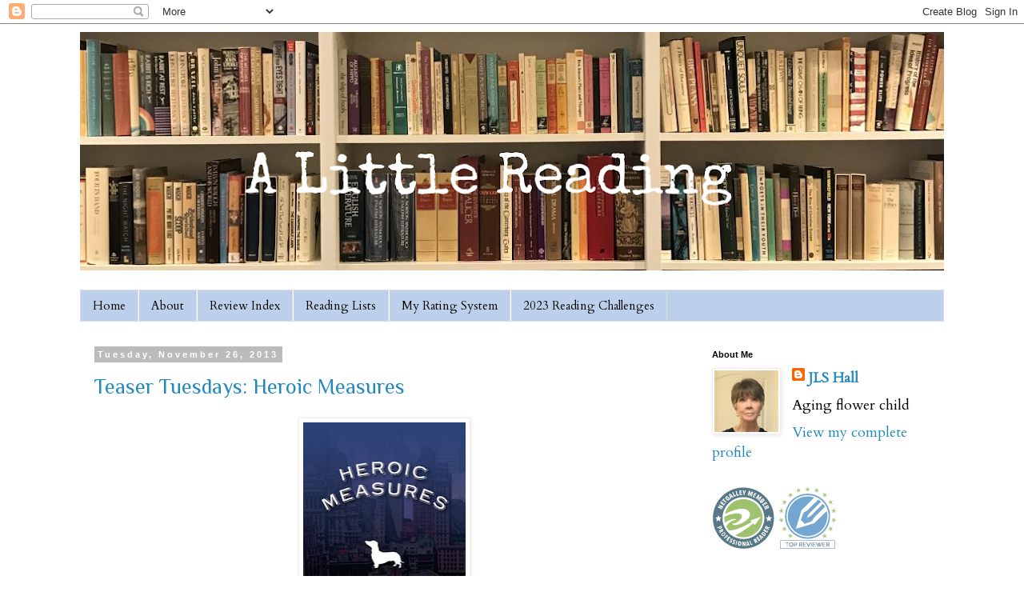

--- FILE ---
content_type: text/html; charset=UTF-8
request_url: https://jlshall.blogspot.com/2013/11/
body_size: 24997
content:
<!DOCTYPE html>
<html class='v2' dir='ltr' lang='en'>
<head>
<link href='https://www.blogger.com/static/v1/widgets/335934321-css_bundle_v2.css' rel='stylesheet' type='text/css'/>
<meta content='width=1100' name='viewport'/>
<meta content='text/html; charset=UTF-8' http-equiv='Content-Type'/>
<meta content='blogger' name='generator'/>
<link href='https://jlshall.blogspot.com/favicon.ico' rel='icon' type='image/x-icon'/>
<link href='https://jlshall.blogspot.com/2013/11/' rel='canonical'/>
<link rel="alternate" type="application/atom+xml" title="A Little Reading - Atom" href="https://jlshall.blogspot.com/feeds/posts/default" />
<link rel="alternate" type="application/rss+xml" title="A Little Reading - RSS" href="https://jlshall.blogspot.com/feeds/posts/default?alt=rss" />
<link rel="service.post" type="application/atom+xml" title="A Little Reading - Atom" href="https://www.blogger.com/feeds/20402592/posts/default" />
<!--Can't find substitution for tag [blog.ieCssRetrofitLinks]-->
<meta content='A blog about reading, books, and bookish topics.' name='description'/>
<meta content='https://jlshall.blogspot.com/2013/11/' property='og:url'/>
<meta content='A Little Reading' property='og:title'/>
<meta content='A blog about reading, books, and bookish topics.' property='og:description'/>
<title>A Little Reading: 11/1/13 - 12/1/13</title>
<style type='text/css'>@font-face{font-family:'Cardo';font-style:normal;font-weight:400;font-display:swap;src:url(//fonts.gstatic.com/s/cardo/v21/wlp_gwjKBV1pqhvP3IE7225PUCk.woff2)format('woff2');unicode-range:U+0304-0305,U+0308,U+0331,U+10330-1034A;}@font-face{font-family:'Cardo';font-style:normal;font-weight:400;font-display:swap;src:url(//fonts.gstatic.com/s/cardo/v21/wlp_gwjKBV1pqhv03IE7225PUCk.woff2)format('woff2');unicode-range:U+1F00-1FFF;}@font-face{font-family:'Cardo';font-style:normal;font-weight:400;font-display:swap;src:url(//fonts.gstatic.com/s/cardo/v21/wlp_gwjKBV1pqhv73IE7225PUCk.woff2)format('woff2');unicode-range:U+0370-0377,U+037A-037F,U+0384-038A,U+038C,U+038E-03A1,U+03A3-03FF;}@font-face{font-family:'Cardo';font-style:normal;font-weight:400;font-display:swap;src:url(//fonts.gstatic.com/s/cardo/v21/wlp_gwjKBV1pqhv63IE7225PUCk.woff2)format('woff2');unicode-range:U+0307-0308,U+0590-05FF,U+200C-2010,U+20AA,U+25CC,U+FB1D-FB4F;}@font-face{font-family:'Cardo';font-style:normal;font-weight:400;font-display:swap;src:url(//fonts.gstatic.com/s/cardo/v21/wlp_gwjKBV1pqhu63IE7225PUCk.woff2)format('woff2');unicode-range:U+10300-1032F;}@font-face{font-family:'Cardo';font-style:normal;font-weight:400;font-display:swap;src:url(//fonts.gstatic.com/s/cardo/v21/wlp_gwjKBV1pqhvM3IE7225PUCk.woff2)format('woff2');unicode-range:U+16A0-16F8;}@font-face{font-family:'Cardo';font-style:normal;font-weight:400;font-display:swap;src:url(//fonts.gstatic.com/s/cardo/v21/wlp_gwjKBV1pqhv23IE7225PUCk.woff2)format('woff2');unicode-range:U+0100-02BA,U+02BD-02C5,U+02C7-02CC,U+02CE-02D7,U+02DD-02FF,U+0304,U+0308,U+0329,U+1D00-1DBF,U+1E00-1E9F,U+1EF2-1EFF,U+2020,U+20A0-20AB,U+20AD-20C0,U+2113,U+2C60-2C7F,U+A720-A7FF;}@font-face{font-family:'Cardo';font-style:normal;font-weight:400;font-display:swap;src:url(//fonts.gstatic.com/s/cardo/v21/wlp_gwjKBV1pqhv43IE7225P.woff2)format('woff2');unicode-range:U+0000-00FF,U+0131,U+0152-0153,U+02BB-02BC,U+02C6,U+02DA,U+02DC,U+0304,U+0308,U+0329,U+2000-206F,U+20AC,U+2122,U+2191,U+2193,U+2212,U+2215,U+FEFF,U+FFFD;}@font-face{font-family:'Philosopher';font-style:normal;font-weight:400;font-display:swap;src:url(//fonts.gstatic.com/s/philosopher/v21/vEFV2_5QCwIS4_Dhez5jcWBjT0020NqfZ7c.woff2)format('woff2');unicode-range:U+0460-052F,U+1C80-1C8A,U+20B4,U+2DE0-2DFF,U+A640-A69F,U+FE2E-FE2F;}@font-face{font-family:'Philosopher';font-style:normal;font-weight:400;font-display:swap;src:url(//fonts.gstatic.com/s/philosopher/v21/vEFV2_5QCwIS4_Dhez5jcWBqT0020NqfZ7c.woff2)format('woff2');unicode-range:U+0301,U+0400-045F,U+0490-0491,U+04B0-04B1,U+2116;}@font-face{font-family:'Philosopher';font-style:normal;font-weight:400;font-display:swap;src:url(//fonts.gstatic.com/s/philosopher/v21/vEFV2_5QCwIS4_Dhez5jcWBhT0020NqfZ7c.woff2)format('woff2');unicode-range:U+0102-0103,U+0110-0111,U+0128-0129,U+0168-0169,U+01A0-01A1,U+01AF-01B0,U+0300-0301,U+0303-0304,U+0308-0309,U+0323,U+0329,U+1EA0-1EF9,U+20AB;}@font-face{font-family:'Philosopher';font-style:normal;font-weight:400;font-display:swap;src:url(//fonts.gstatic.com/s/philosopher/v21/vEFV2_5QCwIS4_Dhez5jcWBgT0020NqfZ7c.woff2)format('woff2');unicode-range:U+0100-02BA,U+02BD-02C5,U+02C7-02CC,U+02CE-02D7,U+02DD-02FF,U+0304,U+0308,U+0329,U+1D00-1DBF,U+1E00-1E9F,U+1EF2-1EFF,U+2020,U+20A0-20AB,U+20AD-20C0,U+2113,U+2C60-2C7F,U+A720-A7FF;}@font-face{font-family:'Philosopher';font-style:normal;font-weight:400;font-display:swap;src:url(//fonts.gstatic.com/s/philosopher/v21/vEFV2_5QCwIS4_Dhez5jcWBuT0020Nqf.woff2)format('woff2');unicode-range:U+0000-00FF,U+0131,U+0152-0153,U+02BB-02BC,U+02C6,U+02DA,U+02DC,U+0304,U+0308,U+0329,U+2000-206F,U+20AC,U+2122,U+2191,U+2193,U+2212,U+2215,U+FEFF,U+FFFD;}</style>
<style id='page-skin-1' type='text/css'><!--
/*
-----------------------------------------------
Blogger Template Style
Name:     Simple
Designer: Blogger
URL:      www.blogger.com
----------------------------------------------- */
/* Content
----------------------------------------------- */
body {
font: normal normal 18px Cardo;
color: #000000;
background: #ffffff none repeat scroll top left;
padding: 0 0 0 0;
}
html body .region-inner {
min-width: 0;
max-width: 100%;
width: auto;
}
h2 {
font-size: 22px;
}
a:link {
text-decoration:none;
color: #2288bb;
}
a:visited {
text-decoration:none;
color: #2288bb;
}
a:hover {
text-decoration:underline;
color: #E1BEE7;
}
.body-fauxcolumn-outer .fauxcolumn-inner {
background: transparent none repeat scroll top left;
_background-image: none;
}
.body-fauxcolumn-outer .cap-top {
position: absolute;
z-index: 1;
height: 400px;
width: 100%;
}
.body-fauxcolumn-outer .cap-top .cap-left {
width: 100%;
background: transparent none repeat-x scroll top left;
_background-image: none;
}
.content-outer {
-moz-box-shadow: 0 0 0 rgba(0, 0, 0, .15);
-webkit-box-shadow: 0 0 0 rgba(0, 0, 0, .15);
-goog-ms-box-shadow: 0 0 0 #333333;
box-shadow: 0 0 0 rgba(0, 0, 0, .15);
margin-bottom: 1px;
}
.content-inner {
padding: 10px 40px;
}
.content-inner {
background-color: #ffffff;
}
/* Header
----------------------------------------------- */
.header-outer {
background: transparent none repeat-x scroll 0 -400px;
_background-image: none;
}
.Header h1 {
font: normal normal 40px 'Trebuchet MS',Trebuchet,Verdana,sans-serif;
color: #000000;
text-shadow: 0 0 0 rgba(0, 0, 0, .2);
}
.Header h1 a {
color: #000000;
}
.Header .description {
font-size: 18px;
color: #000000;
}
.header-inner .Header .titlewrapper {
padding: 22px 0;
}
.header-inner .Header .descriptionwrapper {
padding: 0 0;
}
/* Tabs
----------------------------------------------- */
.tabs-inner .section:first-child {
border-top: 0 solid #dddddd;
}
.tabs-inner .section:first-child ul {
margin-top: -1px;
border-top: 1px solid #dddddd;
border-left: 1px solid #dddddd;
border-right: 1px solid #dddddd;
}
.tabs-inner .widget ul {
background: #bcd0eb none repeat-x scroll 0 -800px;
_background-image: none;
border-bottom: 1px solid #dddddd;
margin-top: 0;
margin-left: -30px;
margin-right: -30px;
}
.tabs-inner .widget li a {
display: inline-block;
padding: .6em 1em;
font: normal normal 15px Cardo;
color: #000000;
border-left: 1px solid #ffffff;
border-right: 1px solid #dddddd;
}
.tabs-inner .widget li:first-child a {
border-left: none;
}
.tabs-inner .widget li.selected a, .tabs-inner .widget li a:hover {
color: #000000;
background-color: #eeeeee;
text-decoration: none;
}
/* Columns
----------------------------------------------- */
.main-outer {
border-top: 0 solid transparent;
}
.fauxcolumn-left-outer .fauxcolumn-inner {
border-right: 1px solid transparent;
}
.fauxcolumn-right-outer .fauxcolumn-inner {
border-left: 1px solid transparent;
}
/* Headings
----------------------------------------------- */
div.widget > h2,
div.widget h2.title {
margin: 0 0 1em 0;
font: normal bold 11px 'Trebuchet MS',Trebuchet,Verdana,sans-serif;
color: #000000;
}
/* Widgets
----------------------------------------------- */
.widget .zippy {
color: #999999;
text-shadow: 2px 2px 1px rgba(0, 0, 0, .1);
}
.widget .popular-posts ul {
list-style: none;
}
/* Posts
----------------------------------------------- */
h2.date-header {
font: normal bold 11px Arial, Tahoma, Helvetica, FreeSans, sans-serif;
}
.date-header span {
background-color: #bbbbbb;
color: #ffffff;
padding: 0.4em;
letter-spacing: 3px;
margin: inherit;
}
.main-inner {
padding-top: 35px;
padding-bottom: 65px;
}
.main-inner .column-center-inner {
padding: 0 0;
}
.main-inner .column-center-inner .section {
margin: 0 1em;
}
.post {
margin: 0 0 45px 0;
}
h3.post-title, .comments h4 {
font: normal normal 26px Philosopher;
margin: .75em 0 0;
}
.post-body {
font-size: 110%;
line-height: 1.4;
position: relative;
}
.post-body img, .post-body .tr-caption-container, .Profile img, .Image img,
.BlogList .item-thumbnail img {
padding: 2px;
background: #ffffff;
border: 1px solid #eeeeee;
-moz-box-shadow: 1px 1px 5px rgba(0, 0, 0, .1);
-webkit-box-shadow: 1px 1px 5px rgba(0, 0, 0, .1);
box-shadow: 1px 1px 5px rgba(0, 0, 0, .1);
}
.post-body img, .post-body .tr-caption-container {
padding: 5px;
}
.post-body .tr-caption-container {
color: #000000;
}
.post-body .tr-caption-container img {
padding: 0;
background: transparent;
border: none;
-moz-box-shadow: 0 0 0 rgba(0, 0, 0, .1);
-webkit-box-shadow: 0 0 0 rgba(0, 0, 0, .1);
box-shadow: 0 0 0 rgba(0, 0, 0, .1);
}
.post-header {
margin: 0 0 1.5em;
line-height: 1.6;
font-size: 90%;
}
.post-footer {
margin: 20px -2px 0;
padding: 5px 10px;
color: #666666;
background-color: #eeeeee;
border-bottom: 1px solid #eeeeee;
line-height: 1.6;
font-size: 90%;
}
#comments .comment-author {
padding-top: 1.5em;
border-top: 1px solid transparent;
background-position: 0 1.5em;
}
#comments .comment-author:first-child {
padding-top: 0;
border-top: none;
}
.avatar-image-container {
margin: .2em 0 0;
}
#comments .avatar-image-container img {
border: 1px solid #eeeeee;
}
/* Comments
----------------------------------------------- */
.comments .comments-content .icon.blog-author {
background-repeat: no-repeat;
background-image: url([data-uri]);
}
.comments .comments-content .loadmore a {
border-top: 1px solid #999999;
border-bottom: 1px solid #999999;
}
.comments .comment-thread.inline-thread {
background-color: #eeeeee;
}
.comments .continue {
border-top: 2px solid #999999;
}
/* Accents
---------------------------------------------- */
.section-columns td.columns-cell {
border-left: 1px solid transparent;
}
.blog-pager {
background: transparent url(https://resources.blogblog.com/blogblog/data/1kt/simple/paging_dot.png) repeat-x scroll top center;
}
.blog-pager-older-link, .home-link,
.blog-pager-newer-link {
background-color: #ffffff;
padding: 5px;
}
.footer-outer {
border-top: 1px dashed #bbbbbb;
}
/* Mobile
----------------------------------------------- */
body.mobile  {
background-size: auto;
}
.mobile .body-fauxcolumn-outer {
background: transparent none repeat scroll top left;
}
.mobile .body-fauxcolumn-outer .cap-top {
background-size: 100% auto;
}
.mobile .content-outer {
-webkit-box-shadow: 0 0 3px rgba(0, 0, 0, .15);
box-shadow: 0 0 3px rgba(0, 0, 0, .15);
}
.mobile .tabs-inner .widget ul {
margin-left: 0;
margin-right: 0;
}
.mobile .post {
margin: 0;
}
.mobile .main-inner .column-center-inner .section {
margin: 0;
}
.mobile .date-header span {
padding: 0.1em 10px;
margin: 0 -10px;
}
.mobile h3.post-title {
margin: 0;
}
.mobile .blog-pager {
background: transparent none no-repeat scroll top center;
}
.mobile .footer-outer {
border-top: none;
}
.mobile .main-inner, .mobile .footer-inner {
background-color: #ffffff;
}
.mobile-index-contents {
color: #000000;
}
.mobile-link-button {
background-color: #2288bb;
}
.mobile-link-button a:link, .mobile-link-button a:visited {
color: #ffffff;
}
.mobile .tabs-inner .section:first-child {
border-top: none;
}
.mobile .tabs-inner .PageList .widget-content {
background-color: #eeeeee;
color: #000000;
border-top: 1px solid #dddddd;
border-bottom: 1px solid #dddddd;
}
.mobile .tabs-inner .PageList .widget-content .pagelist-arrow {
border-left: 1px solid #dddddd;
}

--></style>
<style id='template-skin-1' type='text/css'><!--
body {
min-width: 1160px;
}
.content-outer, .content-fauxcolumn-outer, .region-inner {
min-width: 1160px;
max-width: 1160px;
_width: 1160px;
}
.main-inner .columns {
padding-left: 0px;
padding-right: 320px;
}
.main-inner .fauxcolumn-center-outer {
left: 0px;
right: 320px;
/* IE6 does not respect left and right together */
_width: expression(this.parentNode.offsetWidth -
parseInt("0px") -
parseInt("320px") + 'px');
}
.main-inner .fauxcolumn-left-outer {
width: 0px;
}
.main-inner .fauxcolumn-right-outer {
width: 320px;
}
.main-inner .column-left-outer {
width: 0px;
right: 100%;
margin-left: -0px;
}
.main-inner .column-right-outer {
width: 320px;
margin-right: -320px;
}
#layout {
min-width: 0;
}
#layout .content-outer {
min-width: 0;
width: 800px;
}
#layout .region-inner {
min-width: 0;
width: auto;
}
body#layout div.add_widget {
padding: 8px;
}
body#layout div.add_widget a {
margin-left: 32px;
}
--></style>
<link href='https://www.blogger.com/dyn-css/authorization.css?targetBlogID=20402592&amp;zx=45045952-87a8-4079-a96d-c2c31566e2fd' media='none' onload='if(media!=&#39;all&#39;)media=&#39;all&#39;' rel='stylesheet'/><noscript><link href='https://www.blogger.com/dyn-css/authorization.css?targetBlogID=20402592&amp;zx=45045952-87a8-4079-a96d-c2c31566e2fd' rel='stylesheet'/></noscript>
<meta name='google-adsense-platform-account' content='ca-host-pub-1556223355139109'/>
<meta name='google-adsense-platform-domain' content='blogspot.com'/>

</head>
<body class='loading variant-simplysimple'>
<div class='navbar section' id='navbar' name='Navbar'><div class='widget Navbar' data-version='1' id='Navbar1'><script type="text/javascript">
    function setAttributeOnload(object, attribute, val) {
      if(window.addEventListener) {
        window.addEventListener('load',
          function(){ object[attribute] = val; }, false);
      } else {
        window.attachEvent('onload', function(){ object[attribute] = val; });
      }
    }
  </script>
<div id="navbar-iframe-container"></div>
<script type="text/javascript" src="https://apis.google.com/js/platform.js"></script>
<script type="text/javascript">
      gapi.load("gapi.iframes:gapi.iframes.style.bubble", function() {
        if (gapi.iframes && gapi.iframes.getContext) {
          gapi.iframes.getContext().openChild({
              url: 'https://www.blogger.com/navbar/20402592?origin\x3dhttps://jlshall.blogspot.com',
              where: document.getElementById("navbar-iframe-container"),
              id: "navbar-iframe"
          });
        }
      });
    </script><script type="text/javascript">
(function() {
var script = document.createElement('script');
script.type = 'text/javascript';
script.src = '//pagead2.googlesyndication.com/pagead/js/google_top_exp.js';
var head = document.getElementsByTagName('head')[0];
if (head) {
head.appendChild(script);
}})();
</script>
</div></div>
<div class='body-fauxcolumns'>
<div class='fauxcolumn-outer body-fauxcolumn-outer'>
<div class='cap-top'>
<div class='cap-left'></div>
<div class='cap-right'></div>
</div>
<div class='fauxborder-left'>
<div class='fauxborder-right'></div>
<div class='fauxcolumn-inner'>
</div>
</div>
<div class='cap-bottom'>
<div class='cap-left'></div>
<div class='cap-right'></div>
</div>
</div>
</div>
<div class='content'>
<div class='content-fauxcolumns'>
<div class='fauxcolumn-outer content-fauxcolumn-outer'>
<div class='cap-top'>
<div class='cap-left'></div>
<div class='cap-right'></div>
</div>
<div class='fauxborder-left'>
<div class='fauxborder-right'></div>
<div class='fauxcolumn-inner'>
</div>
</div>
<div class='cap-bottom'>
<div class='cap-left'></div>
<div class='cap-right'></div>
</div>
</div>
</div>
<div class='content-outer'>
<div class='content-cap-top cap-top'>
<div class='cap-left'></div>
<div class='cap-right'></div>
</div>
<div class='fauxborder-left content-fauxborder-left'>
<div class='fauxborder-right content-fauxborder-right'></div>
<div class='content-inner'>
<header>
<div class='header-outer'>
<div class='header-cap-top cap-top'>
<div class='cap-left'></div>
<div class='cap-right'></div>
</div>
<div class='fauxborder-left header-fauxborder-left'>
<div class='fauxborder-right header-fauxborder-right'></div>
<div class='region-inner header-inner'>
<div class='header section' id='header' name='Header'><div class='widget Header' data-version='1' id='Header1'>
<div id='header-inner'>
<a href='https://jlshall.blogspot.com/' style='display: block'>
<img alt='A Little Reading' height='298px; ' id='Header1_headerimg' src='https://blogger.googleusercontent.com/img/a/AVvXsEhgAB-ioJf1fRwnqV4c8H7NSvDj3CGzB71LUHcAYFgGGgdv1KUfFY2nDxdVXi2Q3lLxCIRwxLXIi2_TICk9nVXzKHMK2bk6d-t-AAx0c9tmJpNsXyz8PsP9eojZBQl3d7xsG12gy2ei4sQZHrCaVjCIOWd6GDpJ2xYWM2JUsrIIz55I3J7T-RI=s1080' style='display: block' width='1080px; '/>
</a>
<div class='descriptionwrapper'>
<p class='description'><span>
</span></p>
</div>
</div>
</div></div>
</div>
</div>
<div class='header-cap-bottom cap-bottom'>
<div class='cap-left'></div>
<div class='cap-right'></div>
</div>
</div>
</header>
<div class='tabs-outer'>
<div class='tabs-cap-top cap-top'>
<div class='cap-left'></div>
<div class='cap-right'></div>
</div>
<div class='fauxborder-left tabs-fauxborder-left'>
<div class='fauxborder-right tabs-fauxborder-right'></div>
<div class='region-inner tabs-inner'>
<div class='tabs section' id='crosscol' name='Cross-Column'><div class='widget PageList' data-version='1' id='PageList1'>
<h2>Pages</h2>
<div class='widget-content'>
<ul>
<li>
<a href='http://jlshall.blogspot.com/'>Home</a>
</li>
<li>
<a href='http://jlshall.blogspot.com/p/about.html'>About</a>
</li>
<li>
<a href='http://jlshall.blogspot.com/p/review-index_26.html'>Review Index</a>
</li>
<li>
<a href='http://jlshall.blogspot.com/p/reading-lists.html'>Reading Lists</a>
</li>
<li>
<a href='http://jlshall.blogspot.com/p/my-personal-rating-systemhere-at-little.html'>My Rating System</a>
</li>
<li>
<a href='http://jlshall.blogspot.com/p/challenges.html'>2023 Reading Challenges</a>
</li>
</ul>
<div class='clear'></div>
</div>
</div></div>
<div class='tabs no-items section' id='crosscol-overflow' name='Cross-Column 2'></div>
</div>
</div>
<div class='tabs-cap-bottom cap-bottom'>
<div class='cap-left'></div>
<div class='cap-right'></div>
</div>
</div>
<div class='main-outer'>
<div class='main-cap-top cap-top'>
<div class='cap-left'></div>
<div class='cap-right'></div>
</div>
<div class='fauxborder-left main-fauxborder-left'>
<div class='fauxborder-right main-fauxborder-right'></div>
<div class='region-inner main-inner'>
<div class='columns fauxcolumns'>
<div class='fauxcolumn-outer fauxcolumn-center-outer'>
<div class='cap-top'>
<div class='cap-left'></div>
<div class='cap-right'></div>
</div>
<div class='fauxborder-left'>
<div class='fauxborder-right'></div>
<div class='fauxcolumn-inner'>
</div>
</div>
<div class='cap-bottom'>
<div class='cap-left'></div>
<div class='cap-right'></div>
</div>
</div>
<div class='fauxcolumn-outer fauxcolumn-left-outer'>
<div class='cap-top'>
<div class='cap-left'></div>
<div class='cap-right'></div>
</div>
<div class='fauxborder-left'>
<div class='fauxborder-right'></div>
<div class='fauxcolumn-inner'>
</div>
</div>
<div class='cap-bottom'>
<div class='cap-left'></div>
<div class='cap-right'></div>
</div>
</div>
<div class='fauxcolumn-outer fauxcolumn-right-outer'>
<div class='cap-top'>
<div class='cap-left'></div>
<div class='cap-right'></div>
</div>
<div class='fauxborder-left'>
<div class='fauxborder-right'></div>
<div class='fauxcolumn-inner'>
</div>
</div>
<div class='cap-bottom'>
<div class='cap-left'></div>
<div class='cap-right'></div>
</div>
</div>
<!-- corrects IE6 width calculation -->
<div class='columns-inner'>
<div class='column-center-outer'>
<div class='column-center-inner'>
<div class='main section' id='main' name='Main'><div class='widget Blog' data-version='1' id='Blog1'>
<div class='blog-posts hfeed'>

          <div class="date-outer">
        
<h2 class='date-header'><span>Tuesday, November 26, 2013</span></h2>

          <div class="date-posts">
        
<div class='post-outer'>
<div class='post hentry uncustomized-post-template' itemprop='blogPost' itemscope='itemscope' itemtype='http://schema.org/BlogPosting'>
<meta content='https://blogger.googleusercontent.com/img/b/R29vZ2xl/AVvXsEi8On5wLwuvGxjad7BpU7z76ZJfsgmsTa_pwUn79rA7cqPh0_60ocFU8iAnNSYeCjmTE4wNso5DlYD0eHl-iTty11ZpniAHIUWDgptBDyeGquXs8bv4W9vRewH28l9N-f5DctJQtQ/s320/Ciment_Heroic.jpg' itemprop='image_url'/>
<meta content='20402592' itemprop='blogId'/>
<meta content='2124494199055925911' itemprop='postId'/>
<a name='2124494199055925911'></a>
<h3 class='post-title entry-title' itemprop='name'>
<a href='https://jlshall.blogspot.com/2013/11/teaser-tuesdays-heroic-measures.html'>Teaser Tuesdays: Heroic Measures</a>
</h3>
<div class='post-header'>
<div class='post-header-line-1'></div>
</div>
<div class='post-body entry-content' id='post-body-2124494199055925911' itemprop='articleBody'>
<div class="separator" style="clear: both; text-align: center;">
<a href="https://blogger.googleusercontent.com/img/b/R29vZ2xl/AVvXsEi8On5wLwuvGxjad7BpU7z76ZJfsgmsTa_pwUn79rA7cqPh0_60ocFU8iAnNSYeCjmTE4wNso5DlYD0eHl-iTty11ZpniAHIUWDgptBDyeGquXs8bv4W9vRewH28l9N-f5DctJQtQ/s1600/Ciment_Heroic.jpg" imageanchor="1" style="margin-left: 1em; margin-right: 1em;"><img border="0" height="320" src="https://blogger.googleusercontent.com/img/b/R29vZ2xl/AVvXsEi8On5wLwuvGxjad7BpU7z76ZJfsgmsTa_pwUn79rA7cqPh0_60ocFU8iAnNSYeCjmTE4wNso5DlYD0eHl-iTty11ZpniAHIUWDgptBDyeGquXs8bv4W9vRewH28l9N-f5DctJQtQ/s320/Ciment_Heroic.jpg" width="203" /></a></div>
<br />
This week my teaser lines come from Jill Ciment's lovely little novel, <a href="https://www.goodreads.com/book/show/6415806-heroic-measures" target="_blank"><b><i>Heroic Measures</i></b></a>.&nbsp; I bought the book when it was published back in 2009, but it's taken me all these years to get around to reading it. What a mistake - it's a brilliant read.&nbsp; In this snippet, one of the main characters is waking up on what might turn out to be a life-changing morning:<br />
<blockquote class="tr_bq">
<i><span style="font-family: Georgia,&quot;Times New Roman&quot;,serif;">For Ruth, the spectacle of sunrise is less inspiring than comforting. The rise of the sun is like the opening of a novel she's read so many times that she can take pleasure in the details and nuances without having to race to the end to find out what happens.</span></i> (p.57)</blockquote>
<br />
Well, with this book, even though it's <i>not</i> a re-read, I'm going through very slowly and savoring each line. It's that good.<br />
<br />
<br />
<div class="separator" style="clear: both; text-align: center;">
<a href="https://blogger.googleusercontent.com/img/b/R29vZ2xl/AVvXsEg1L-7Wahz_aXQ3szegYc0kmdXtCIgGStonu8cAiOh9p-I4yhUbzybtjBR5d7VzqQFjVu9fIVgT3n3agJA2uCe-axqPHt38Yr9bXUfjly_5SfwhjHeXREM4O3Zhpx11EHIL2ANhcQ/s1600/Teaser-Tuesdays-2.jpg" imageanchor="1" style="margin-left: 1em; margin-right: 1em;"><img border="0" src="https://blogger.googleusercontent.com/img/b/R29vZ2xl/AVvXsEg1L-7Wahz_aXQ3szegYc0kmdXtCIgGStonu8cAiOh9p-I4yhUbzybtjBR5d7VzqQFjVu9fIVgT3n3agJA2uCe-axqPHt38Yr9bXUfjly_5SfwhjHeXREM4O3Zhpx11EHIL2ANhcQ/s1600/Teaser-Tuesdays-2.jpg" /></a></div>
<br />
<a href="http://shouldbereading.wordpress.com/2013/11/26/teaser-tuesdays-nov-26/" target="_blank"><span style="color: #000099; font-weight: bold;">Teaser Tuesdays</span></a> is hosted by mizB at <b><a href="http://shouldbereading.wordpress.com/" style="color: #000099;">Should Be Reading</a></b>. If you'd like to read more teasers, or take part yourself, just head on over to her blog.<br />
<br />
And please feel free to leave me a link to your Teaser Tuesday post in your comment here.
<div style='clear: both;'></div>
</div>
<div class='post-footer'>
<div class='post-footer-line post-footer-line-1'>
<span class='post-author vcard'>
Posted by
<span class='fn' itemprop='author' itemscope='itemscope' itemtype='http://schema.org/Person'>
<meta content='https://www.blogger.com/profile/11779539758815705415' itemprop='url'/>
<a class='g-profile' href='https://www.blogger.com/profile/11779539758815705415' rel='author' title='author profile'>
<span itemprop='name'>JLS Hall</span>
</a>
</span>
</span>
<span class='post-timestamp'>
at
<meta content='https://jlshall.blogspot.com/2013/11/teaser-tuesdays-heroic-measures.html' itemprop='url'/>
<a class='timestamp-link' href='https://jlshall.blogspot.com/2013/11/teaser-tuesdays-heroic-measures.html' rel='bookmark' title='permanent link'><abbr class='published' itemprop='datePublished' title='2013-11-26T11:00:00-06:00'>11:00 AM</abbr></a>
</span>
<span class='post-comment-link'>
<a class='comment-link' href='https://jlshall.blogspot.com/2013/11/teaser-tuesdays-heroic-measures.html#comment-form' onclick=''>
3 comments:
  </a>
</span>
<span class='post-icons'>
<span class='item-control blog-admin pid-824855783'>
<a href='https://www.blogger.com/post-edit.g?blogID=20402592&postID=2124494199055925911&from=pencil' title='Edit Post'>
<img alt='' class='icon-action' height='18' src='https://resources.blogblog.com/img/icon18_edit_allbkg.gif' width='18'/>
</a>
</span>
</span>
<div class='post-share-buttons goog-inline-block'>
</div>
</div>
<div class='post-footer-line post-footer-line-2'>
<span class='post-labels'>
Labels:
<a href='https://jlshall.blogspot.com/search/label/2013' rel='tag'>2013</a>,
<a href='https://jlshall.blogspot.com/search/label/books' rel='tag'>books</a>,
<a href='https://jlshall.blogspot.com/search/label/memes' rel='tag'>memes</a>,
<a href='https://jlshall.blogspot.com/search/label/quotes' rel='tag'>quotes</a>,
<a href='https://jlshall.blogspot.com/search/label/reading' rel='tag'>reading</a>,
<a href='https://jlshall.blogspot.com/search/label/Teaser%20Tuesdays' rel='tag'>Teaser Tuesdays</a>
</span>
</div>
<div class='post-footer-line post-footer-line-3'>
<span class='post-location'>
</span>
</div>
</div>
</div>
</div>

          </div></div>
        

          <div class="date-outer">
        
<h2 class='date-header'><span>Tuesday, November 19, 2013</span></h2>

          <div class="date-posts">
        
<div class='post-outer'>
<div class='post hentry uncustomized-post-template' itemprop='blogPost' itemscope='itemscope' itemtype='http://schema.org/BlogPosting'>
<meta content='https://blogger.googleusercontent.com/img/b/R29vZ2xl/AVvXsEhIkFRMq7l390dKo5Lt1S3LIleTu-S8HuxNJ6wpV2z-oy4HmCjvKM8XfKwLt8Toqgy8Ap9yaM83dhZiPrNRpYW3ZqsoYZk_-Q5xZtDsV138_Sbh5LtaeV04_zbJcJV6gNgO4zy3GA/s320/Vintage+Mystery+2014.jpg' itemprop='image_url'/>
<meta content='20402592' itemprop='blogId'/>
<meta content='5141552449270757125' itemprop='postId'/>
<a name='5141552449270757125'></a>
<h3 class='post-title entry-title' itemprop='name'>
<a href='https://jlshall.blogspot.com/2013/11/vintage-mystery-bingo-2014.html'>Vintage Mystery BINGO 2014</a>
</h3>
<div class='post-header'>
<div class='post-header-line-1'></div>
</div>
<div class='post-body entry-content' id='post-body-5141552449270757125' itemprop='articleBody'>
<div class="separator" style="clear: both; text-align: center;">
<a href="https://blogger.googleusercontent.com/img/b/R29vZ2xl/AVvXsEhIkFRMq7l390dKo5Lt1S3LIleTu-S8HuxNJ6wpV2z-oy4HmCjvKM8XfKwLt8Toqgy8Ap9yaM83dhZiPrNRpYW3ZqsoYZk_-Q5xZtDsV138_Sbh5LtaeV04_zbJcJV6gNgO4zy3GA/s1600/Vintage+Mystery+2014.jpg" imageanchor="1" style="margin-left: 1em; margin-right: 1em;"><img border="0" height="320" src="https://blogger.googleusercontent.com/img/b/R29vZ2xl/AVvXsEhIkFRMq7l390dKo5Lt1S3LIleTu-S8HuxNJ6wpV2z-oy4HmCjvKM8XfKwLt8Toqgy8Ap9yaM83dhZiPrNRpYW3ZqsoYZk_-Q5xZtDsV138_Sbh5LtaeV04_zbJcJV6gNgO4zy3GA/s320/Vintage+Mystery+2014.jpg" width="208" /></a></div>
<br />
One more challenge that's just too enticing to pass up! Bev at <a href="http://myreadersblock.blogspot.com/" target="_blank">My Reader's Block</a> is hosting another <a href="http://myreadersblock.blogspot.com/2013/11/vintage-mystery-bingo-2014-silver-gold.html" target="_blank">Vintage Mystery reading challenge</a> for 2014, and this time there's a bingo-card twist that sounds like a lot of fun. And two versions - Silver Age or Golden Age mysteries (you can choose to do either version, or both).&nbsp; See the <a href="http://myreadersblock.blogspot.com/2013/11/vintage-mystery-bingo-2014-silver-gold.html" target="_blank"><b>announcement/sign-up page</b></a> to read all the rules and guidelines.&nbsp; <br />
<br />
I'm going to start with the Gold Edition card (mysteries published before 1960), and try to complete one whole line (horizontally, vertically, or diagonally - haven't decided which yet).&nbsp; Then if I can complete that one I might go for the Silver as well - that would be a total of 12 books, and I definitely have that many want-to-read mysteries on my shelves.<br />
<br />
<div class="separator" style="clear: both; text-align: center;">
<a href="https://blogger.googleusercontent.com/img/b/R29vZ2xl/AVvXsEhHwlH36W6QKQYO0F8Hw139wFe_8zd_d_U4bbfV7Qli63zlAM7vjVlz3cOLoBBRBsaeKhrMrmljT9h9U73gibsP2P1UvnFdnvC1g-IsoJR0QKyx891tyDukCjugNKPWM_Ro2CAjpw/s1600/Vintage-Mystery-2014_Golden-Card-001.jpg" imageanchor="1" style="margin-left: 1em; margin-right: 1em;"><img border="0" height="223" src="https://blogger.googleusercontent.com/img/b/R29vZ2xl/AVvXsEhHwlH36W6QKQYO0F8Hw139wFe_8zd_d_U4bbfV7Qli63zlAM7vjVlz3cOLoBBRBsaeKhrMrmljT9h9U73gibsP2P1UvnFdnvC1g-IsoJR0QKyx891tyDukCjugNKPWM_Ro2CAjpw/s320/Vintage-Mystery-2014_Golden-Card-001.jpg" width="320" /></a></div>
<br />
So we'll see how it goes.&nbsp; During the year I'll be tracking my progress over on my challenge blog (<a href="http://joysreadingchallenges.blogspot.com/" target="_blank"><b>HERE</b></a>). This one should be fun.<br />
<br />
<div style='clear: both;'></div>
</div>
<div class='post-footer'>
<div class='post-footer-line post-footer-line-1'>
<span class='post-author vcard'>
Posted by
<span class='fn' itemprop='author' itemscope='itemscope' itemtype='http://schema.org/Person'>
<meta content='https://www.blogger.com/profile/11779539758815705415' itemprop='url'/>
<a class='g-profile' href='https://www.blogger.com/profile/11779539758815705415' rel='author' title='author profile'>
<span itemprop='name'>JLS Hall</span>
</a>
</span>
</span>
<span class='post-timestamp'>
at
<meta content='https://jlshall.blogspot.com/2013/11/vintage-mystery-bingo-2014.html' itemprop='url'/>
<a class='timestamp-link' href='https://jlshall.blogspot.com/2013/11/vintage-mystery-bingo-2014.html' rel='bookmark' title='permanent link'><abbr class='published' itemprop='datePublished' title='2013-11-19T15:46:00-06:00'>3:46 PM</abbr></a>
</span>
<span class='post-comment-link'>
<a class='comment-link' href='https://jlshall.blogspot.com/2013/11/vintage-mystery-bingo-2014.html#comment-form' onclick=''>
2 comments:
  </a>
</span>
<span class='post-icons'>
<span class='item-control blog-admin pid-824855783'>
<a href='https://www.blogger.com/post-edit.g?blogID=20402592&postID=5141552449270757125&from=pencil' title='Edit Post'>
<img alt='' class='icon-action' height='18' src='https://resources.blogblog.com/img/icon18_edit_allbkg.gif' width='18'/>
</a>
</span>
</span>
<div class='post-share-buttons goog-inline-block'>
</div>
</div>
<div class='post-footer-line post-footer-line-2'>
<span class='post-labels'>
Labels:
<a href='https://jlshall.blogspot.com/search/label/2014%20Challenges' rel='tag'>2014 Challenges</a>,
<a href='https://jlshall.blogspot.com/search/label/reading%20challenges' rel='tag'>reading challenges</a>,
<a href='https://jlshall.blogspot.com/search/label/Vintage%20Mystery%20Bingo%202014' rel='tag'>Vintage Mystery Bingo 2014</a>
</span>
</div>
<div class='post-footer-line post-footer-line-3'>
<span class='post-location'>
</span>
</div>
</div>
</div>
</div>
<div class='post-outer'>
<div class='post hentry uncustomized-post-template' itemprop='blogPost' itemscope='itemscope' itemtype='http://schema.org/BlogPosting'>
<meta content='https://blogger.googleusercontent.com/img/b/R29vZ2xl/AVvXsEhHsVnTMPWN9Ob-1IC2PlYdXTXrf9Zsnk81pkqSfimel3NDD43bJm7Yeemn88zISWGNSKd5s1vA4jxadOm5jmRxL7ex8nC7psbLGWUbQLWZ1TzSaNmOEQ25ilcHE3qw8FJaqkHUWw/s320/Colegate_Shooting-Party_Kindle.jpg' itemprop='image_url'/>
<meta content='20402592' itemprop='blogId'/>
<meta content='7795474144938543335' itemprop='postId'/>
<a name='7795474144938543335'></a>
<h3 class='post-title entry-title' itemprop='name'>
<a href='https://jlshall.blogspot.com/2013/11/teaser-tuesdays-shooting-party.html'>Teaser Tuesdays: The Shooting Party</a>
</h3>
<div class='post-header'>
<div class='post-header-line-1'></div>
</div>
<div class='post-body entry-content' id='post-body-7795474144938543335' itemprop='articleBody'>
<div class="separator" style="clear: both; text-align: center;">
<a href="https://blogger.googleusercontent.com/img/b/R29vZ2xl/AVvXsEhHsVnTMPWN9Ob-1IC2PlYdXTXrf9Zsnk81pkqSfimel3NDD43bJm7Yeemn88zISWGNSKd5s1vA4jxadOm5jmRxL7ex8nC7psbLGWUbQLWZ1TzSaNmOEQ25ilcHE3qw8FJaqkHUWw/s1600/Colegate_Shooting-Party_Kindle.jpg" imageanchor="1" style="margin-left: 1em; margin-right: 1em;"><img border="0" height="320" src="https://blogger.googleusercontent.com/img/b/R29vZ2xl/AVvXsEhHsVnTMPWN9Ob-1IC2PlYdXTXrf9Zsnk81pkqSfimel3NDD43bJm7Yeemn88zISWGNSKd5s1vA4jxadOm5jmRxL7ex8nC7psbLGWUbQLWZ1TzSaNmOEQ25ilcHE3qw8FJaqkHUWw/s320/Colegate_Shooting-Party_Kindle.jpg" width="204" /></a></div>
<br />
This week my teaser lines come from <a href="https://www.goodreads.com/book/show/1254375.The_Shooting_Party" target="_blank"><b><i>The Shooting Party</i></b></a> by Isabel Colegate, a book I've been meaning to read ever since 1985 when I saw <a href="http://en.wikipedia.org/wiki/The_Shooting_Party" target="_blank">the movie based on the novel</a>.&nbsp; This quote comes very early in the book, on page 2:<br />
<blockquote class="tr_bq">
<span style="font-size: large;"><i><span style="font-family: Georgia,&quot;Times New Roman&quot;,serif;">"It's not a bad idea to get in the habit of writing down one's thoughts. It saves one having to bother anyone else with them."</span></i></span></blockquote>
I've kept a diary or journal of some kind almost since I learned how to write.&nbsp; And this has always been one of my favorite quotes about journal keeping.&nbsp; I knew it was by Isabel Colegate, but I never knew exactly where it appeared in her works.&nbsp; So I was pleasantly surprised to discover it here. (And, by the way - do you keep a journal?)<br />
<br />
<div class="separator" style="clear: both; text-align: center;">
<a href="https://blogger.googleusercontent.com/img/b/R29vZ2xl/AVvXsEg1L-7Wahz_aXQ3szegYc0kmdXtCIgGStonu8cAiOh9p-I4yhUbzybtjBR5d7VzqQFjVu9fIVgT3n3agJA2uCe-axqPHt38Yr9bXUfjly_5SfwhjHeXREM4O3Zhpx11EHIL2ANhcQ/s1600/Teaser-Tuesdays-2.jpg" imageanchor="1" style="margin-left: 1em; margin-right: 1em;"><img border="0" src="https://blogger.googleusercontent.com/img/b/R29vZ2xl/AVvXsEg1L-7Wahz_aXQ3szegYc0kmdXtCIgGStonu8cAiOh9p-I4yhUbzybtjBR5d7VzqQFjVu9fIVgT3n3agJA2uCe-axqPHt38Yr9bXUfjly_5SfwhjHeXREM4O3Zhpx11EHIL2ANhcQ/s1600/Teaser-Tuesdays-2.jpg" /></a></div>
<br />
<span style="color: #000099; font-weight: bold;">Teaser Tuesdays</span> is hosted by mizB at <b><a href="http://shouldbereading.wordpress.com/" style="color: #000099;">Should Be Reading</a></b>. If you'd like to read more teasers, or take part yourself, just head on over to her blog.<br />
<br />
And please feel free to leave me a link to your Teaser Tuesday post in your comment here.
<div style='clear: both;'></div>
</div>
<div class='post-footer'>
<div class='post-footer-line post-footer-line-1'>
<span class='post-author vcard'>
Posted by
<span class='fn' itemprop='author' itemscope='itemscope' itemtype='http://schema.org/Person'>
<meta content='https://www.blogger.com/profile/11779539758815705415' itemprop='url'/>
<a class='g-profile' href='https://www.blogger.com/profile/11779539758815705415' rel='author' title='author profile'>
<span itemprop='name'>JLS Hall</span>
</a>
</span>
</span>
<span class='post-timestamp'>
at
<meta content='https://jlshall.blogspot.com/2013/11/teaser-tuesdays-shooting-party.html' itemprop='url'/>
<a class='timestamp-link' href='https://jlshall.blogspot.com/2013/11/teaser-tuesdays-shooting-party.html' rel='bookmark' title='permanent link'><abbr class='published' itemprop='datePublished' title='2013-11-19T00:28:00-06:00'>12:28 AM</abbr></a>
</span>
<span class='post-comment-link'>
<a class='comment-link' href='https://jlshall.blogspot.com/2013/11/teaser-tuesdays-shooting-party.html#comment-form' onclick=''>
10 comments:
  </a>
</span>
<span class='post-icons'>
<span class='item-control blog-admin pid-824855783'>
<a href='https://www.blogger.com/post-edit.g?blogID=20402592&postID=7795474144938543335&from=pencil' title='Edit Post'>
<img alt='' class='icon-action' height='18' src='https://resources.blogblog.com/img/icon18_edit_allbkg.gif' width='18'/>
</a>
</span>
</span>
<div class='post-share-buttons goog-inline-block'>
</div>
</div>
<div class='post-footer-line post-footer-line-2'>
<span class='post-labels'>
Labels:
<a href='https://jlshall.blogspot.com/search/label/2013' rel='tag'>2013</a>,
<a href='https://jlshall.blogspot.com/search/label/memes' rel='tag'>memes</a>,
<a href='https://jlshall.blogspot.com/search/label/quotes' rel='tag'>quotes</a>,
<a href='https://jlshall.blogspot.com/search/label/reading' rel='tag'>reading</a>,
<a href='https://jlshall.blogspot.com/search/label/Teaser%20Tuesdays' rel='tag'>Teaser Tuesdays</a>
</span>
</div>
<div class='post-footer-line post-footer-line-3'>
<span class='post-location'>
</span>
</div>
</div>
</div>
</div>

          </div></div>
        

          <div class="date-outer">
        
<h2 class='date-header'><span>Friday, November 15, 2013</span></h2>

          <div class="date-posts">
        
<div class='post-outer'>
<div class='post hentry uncustomized-post-template' itemprop='blogPost' itemscope='itemscope' itemtype='http://schema.org/BlogPosting'>
<meta content='https://blogger.googleusercontent.com/img/b/R29vZ2xl/AVvXsEjmQJs_gXP3nutVF56tFzCL9FKJ3XCpVJki8K5wnxadisI2fr8Mjp3tK-mCKzuMJkwmNkFlxh6p41vD9jopzILrrl-k-Ywof3UBtwjX5Fj0vdQcAYxM6legw2Fs74EULBY-pr0Qqg/s1600/New-Authors-2014.250px.jpg' itemprop='image_url'/>
<meta content='20402592' itemprop='blogId'/>
<meta content='197091256959352750' itemprop='postId'/>
<a name='197091256959352750'></a>
<h3 class='post-title entry-title' itemprop='name'>
<a href='https://jlshall.blogspot.com/2013/11/new-author-reading-challenge-2014.html'>New Author Reading Challenge 2014</a>
</h3>
<div class='post-header'>
<div class='post-header-line-1'></div>
</div>
<div class='post-body entry-content' id='post-body-197091256959352750' itemprop='articleBody'>
<div class="separator" style="clear: both; text-align: center;">
<a href="https://blogger.googleusercontent.com/img/b/R29vZ2xl/AVvXsEjmQJs_gXP3nutVF56tFzCL9FKJ3XCpVJki8K5wnxadisI2fr8Mjp3tK-mCKzuMJkwmNkFlxh6p41vD9jopzILrrl-k-Ywof3UBtwjX5Fj0vdQcAYxM6legw2Fs74EULBY-pr0Qqg/s1600/New-Authors-2014.250px.jpg" imageanchor="1" style="margin-left: 1em; margin-right: 1em;"><img border="0" src="https://blogger.googleusercontent.com/img/b/R29vZ2xl/AVvXsEjmQJs_gXP3nutVF56tFzCL9FKJ3XCpVJki8K5wnxadisI2fr8Mjp3tK-mCKzuMJkwmNkFlxh6p41vD9jopzILrrl-k-Ywof3UBtwjX5Fj0vdQcAYxM6legw2Fs74EULBY-pr0Qqg/s1600/New-Authors-2014.250px.jpg" /></a></div>
<br />
<br />
I really am trying to be a little more selective about signing up for reading challenges in 2014, after doing so badly with my 2013 crop.&nbsp; But the <a href="http://www.literaryescapism.com/new-author-challenge/new-author-challenge-2014" target="_blank">New Author Challenge</a> (hosted by Jackie over at <a href="http://www.literaryescapism.com/" target="_blank">Literary Escapism</a>) is one of my favorites.&nbsp; For some reason, I forgot to sign up this year.&nbsp; Not making that mistake again.&nbsp; I'll be committing to fifteen new authors, but hope to do a little better than that.&nbsp; Since I don't know who those authors will be yet, I won't be making an advance list, but during the year I'll be tracking my progress on my challenge blog (<a href="http://joysreadingchallenges.blogspot.com/" target="_blank">HERE</a>), and here too (if I can remember):<br />
<ol>
<li><b>Marguerite Yourcenar:</b> <i>Coup de Grâce</i> </li>
<li><b>Julia L. Sauer:</b> <i>Fog Magic</i> </li>
<li><b>Gavin Extence:</b> <i>The Universe Versus Alex Woods </i></li>
<li><b>C.C. Benison:</b> <i>Ten Lords A-Leaping</i>&nbsp;</li>
<li><br /></li>
</ol>
<br />
<div style='clear: both;'></div>
</div>
<div class='post-footer'>
<div class='post-footer-line post-footer-line-1'>
<span class='post-author vcard'>
Posted by
<span class='fn' itemprop='author' itemscope='itemscope' itemtype='http://schema.org/Person'>
<meta content='https://www.blogger.com/profile/11779539758815705415' itemprop='url'/>
<a class='g-profile' href='https://www.blogger.com/profile/11779539758815705415' rel='author' title='author profile'>
<span itemprop='name'>JLS Hall</span>
</a>
</span>
</span>
<span class='post-timestamp'>
at
<meta content='https://jlshall.blogspot.com/2013/11/new-author-reading-challenge-2014.html' itemprop='url'/>
<a class='timestamp-link' href='https://jlshall.blogspot.com/2013/11/new-author-reading-challenge-2014.html' rel='bookmark' title='permanent link'><abbr class='published' itemprop='datePublished' title='2013-11-15T09:54:00-06:00'>9:54 AM</abbr></a>
</span>
<span class='post-comment-link'>
<a class='comment-link' href='https://jlshall.blogspot.com/2013/11/new-author-reading-challenge-2014.html#comment-form' onclick=''>
1 comment:
  </a>
</span>
<span class='post-icons'>
<span class='item-control blog-admin pid-824855783'>
<a href='https://www.blogger.com/post-edit.g?blogID=20402592&postID=197091256959352750&from=pencil' title='Edit Post'>
<img alt='' class='icon-action' height='18' src='https://resources.blogblog.com/img/icon18_edit_allbkg.gif' width='18'/>
</a>
</span>
</span>
<div class='post-share-buttons goog-inline-block'>
</div>
</div>
<div class='post-footer-line post-footer-line-2'>
<span class='post-labels'>
Labels:
<a href='https://jlshall.blogspot.com/search/label/2014%20Challenges' rel='tag'>2014 Challenges</a>,
<a href='https://jlshall.blogspot.com/search/label/New%20Authors%20Challenge' rel='tag'>New Authors Challenge</a>,
<a href='https://jlshall.blogspot.com/search/label/reading' rel='tag'>reading</a>,
<a href='https://jlshall.blogspot.com/search/label/reading%20challenges' rel='tag'>reading challenges</a>
</span>
</div>
<div class='post-footer-line post-footer-line-3'>
<span class='post-location'>
</span>
</div>
</div>
</div>
</div>

          </div></div>
        

          <div class="date-outer">
        
<h2 class='date-header'><span>Thursday, November 14, 2013</span></h2>

          <div class="date-posts">
        
<div class='post-outer'>
<div class='post hentry uncustomized-post-template' itemprop='blogPost' itemscope='itemscope' itemtype='http://schema.org/BlogPosting'>
<meta content='https://blogger.googleusercontent.com/img/b/R29vZ2xl/AVvXsEj9TinL4jNQpVl7xdlC6jT_mmFlwmUvJaHhEcSaHIbdMZnH_eFvRofEpiQ8c04G5yc4ml8OmM4_6fRTEKs2p32yMr1aK_puRkGq1T1uo2B0pjwkHbnaOvryo2BrfauPcOPdwuYB-w/s1600/Chunkster2013.jpg' itemprop='image_url'/>
<meta content='20402592' itemprop='blogId'/>
<meta content='7435033614425217777' itemprop='postId'/>
<a name='7435033614425217777'></a>
<h3 class='post-title entry-title' itemprop='name'>
<a href='https://jlshall.blogspot.com/2013/11/wrapping-up-chunkster.html'>Wrapping Up the Chunkster</a>
</h3>
<div class='post-header'>
<div class='post-header-line-1'></div>
</div>
<div class='post-body entry-content' id='post-body-7435033614425217777' itemprop='articleBody'>
<div class="separator" style="clear: both; text-align: center;">
<a href="https://blogger.googleusercontent.com/img/b/R29vZ2xl/AVvXsEj9TinL4jNQpVl7xdlC6jT_mmFlwmUvJaHhEcSaHIbdMZnH_eFvRofEpiQ8c04G5yc4ml8OmM4_6fRTEKs2p32yMr1aK_puRkGq1T1uo2B0pjwkHbnaOvryo2BrfauPcOPdwuYB-w/s1600/Chunkster2013.jpg" imageanchor="1" style="margin-left: 1em; margin-right: 1em;"><img border="0" src="https://blogger.googleusercontent.com/img/b/R29vZ2xl/AVvXsEj9TinL4jNQpVl7xdlC6jT_mmFlwmUvJaHhEcSaHIbdMZnH_eFvRofEpiQ8c04G5yc4ml8OmM4_6fRTEKs2p32yMr1aK_puRkGq1T1uo2B0pjwkHbnaOvryo2BrfauPcOPdwuYB-w/s1600/Chunkster2013.jpg" /></a></div>
<br />
The <a href="http://chunksterchallenge.blogspot.com/2012/12/chunkster-challenge-2013-sign-ups.html" target="_blank">2013 Chunkster Challenge</a> actually runs through December 31st, but I'm wrapping it up now - even though I've only read two of the four books I intended to read when I signed up at the "Chubby Chunkster" level.&nbsp; Realistically, I don't think it's likely I'll have time to read any other BIG books before the end of the year, so I'm admitting partial defeat and bowing out now.<br />
<br />
The two chunkies I finished were:<br />
<br />
<div class="separator" style="clear: both; text-align: center;">
<a href="https://blogger.googleusercontent.com/img/b/R29vZ2xl/AVvXsEjLaoMTgxUg47a6yJvDVLDxRIQcD5j7lg-hLGX2FBzARt-ZPOX8eTKrIy7Hn1LlZ4MhN1d9jifsdw6T_Snu3K7HxLJlQ4r_FHIG0wNm73YTQGWHQgMx16_PRb8OU0S73Z6oyLQATg/s1600/Brown_Lost-Symbol.jpg" imageanchor="1" style="margin-left: 1em; margin-right: 1em;"><img border="0" height="200" src="https://blogger.googleusercontent.com/img/b/R29vZ2xl/AVvXsEjLaoMTgxUg47a6yJvDVLDxRIQcD5j7lg-hLGX2FBzARt-ZPOX8eTKrIy7Hn1LlZ4MhN1d9jifsdw6T_Snu3K7HxLJlQ4r_FHIG0wNm73YTQGWHQgMx16_PRb8OU0S73Z6oyLQATg/s200/Brown_Lost-Symbol.jpg" width="131" /></a></div>
<br />
<div style="text-align: center;">
<span style="font-size: large;"><a href="http://jlshall.blogspot.com/2013/01/review-lost-symbol.html" target="_blank"><b><i>The Lost Symbol</i></b></a></span><b>, by Dan Brown</b><br />(509 pages in hardcover)</div>
<br />
and<br />
<br />
<div class="separator" style="clear: both; text-align: center;">
<a href="https://blogger.googleusercontent.com/img/b/R29vZ2xl/AVvXsEhjazsUl9C6o9u7JYM8Gdrzc6DgXBfbGaNok_wrIPq9g39_oeCM0T8pcVzN0JKkEMzjX5Ck91OWi3x69gDy-_ww0h9nNkQjlRUiAOjo9WZQud1EZg_rMeuRdTV7uQbrZ0YxCTy0OA/s1600/Pessl_Night-Film.jpg" imageanchor="1" style="margin-left: 1em; margin-right: 1em;"><img border="0" height="200" src="https://blogger.googleusercontent.com/img/b/R29vZ2xl/AVvXsEhjazsUl9C6o9u7JYM8Gdrzc6DgXBfbGaNok_wrIPq9g39_oeCM0T8pcVzN0JKkEMzjX5Ck91OWi3x69gDy-_ww0h9nNkQjlRUiAOjo9WZQud1EZg_rMeuRdTV7uQbrZ0YxCTy0OA/s200/Pessl_Night-Film.jpg" width="132" /></a></div>
<br />
<div style="text-align: center;">
<span style="font-size: large;"><i><b>Night Film</b></i></span><b>, by Marisha Pessl</b> <br />(602 pages in hardcover)</div>
<br />
I cheated just a <i>smidge</i> with that second one, as I <i>started</i> reading it on my Kindle.&nbsp; But almost immediately I realized I needed to read a print version to see all the illustrations, which are a major part of the narrative.&nbsp; So, I actually ended up reading nearly 600 pages of it in print.&nbsp; (No, really - I did!)&nbsp; Will get my review up in a day or so and add the link.<br />
<br />
So, that's about it.&nbsp; My thanks to <a href="http://www.caribousmom.com/" target="_blank"><b>Wendy</b></a> and <a href="http://classicvasilly.wordpress.com/" target="_blank"><b>Vasilly</b></a> for hosting - it was a fun challenge, even though I only made it halfway.&nbsp; Maybe next time....<br />
<br />
<br />
<div style='clear: both;'></div>
</div>
<div class='post-footer'>
<div class='post-footer-line post-footer-line-1'>
<span class='post-author vcard'>
Posted by
<span class='fn' itemprop='author' itemscope='itemscope' itemtype='http://schema.org/Person'>
<meta content='https://www.blogger.com/profile/11779539758815705415' itemprop='url'/>
<a class='g-profile' href='https://www.blogger.com/profile/11779539758815705415' rel='author' title='author profile'>
<span itemprop='name'>JLS Hall</span>
</a>
</span>
</span>
<span class='post-timestamp'>
at
<meta content='https://jlshall.blogspot.com/2013/11/wrapping-up-chunkster.html' itemprop='url'/>
<a class='timestamp-link' href='https://jlshall.blogspot.com/2013/11/wrapping-up-chunkster.html' rel='bookmark' title='permanent link'><abbr class='published' itemprop='datePublished' title='2013-11-14T16:14:00-06:00'>4:14 PM</abbr></a>
</span>
<span class='post-comment-link'>
<a class='comment-link' href='https://jlshall.blogspot.com/2013/11/wrapping-up-chunkster.html#comment-form' onclick=''>
No comments:
  </a>
</span>
<span class='post-icons'>
<span class='item-control blog-admin pid-824855783'>
<a href='https://www.blogger.com/post-edit.g?blogID=20402592&postID=7435033614425217777&from=pencil' title='Edit Post'>
<img alt='' class='icon-action' height='18' src='https://resources.blogblog.com/img/icon18_edit_allbkg.gif' width='18'/>
</a>
</span>
</span>
<div class='post-share-buttons goog-inline-block'>
</div>
</div>
<div class='post-footer-line post-footer-line-2'>
<span class='post-labels'>
Labels:
<a href='https://jlshall.blogspot.com/search/label/2013' rel='tag'>2013</a>,
<a href='https://jlshall.blogspot.com/search/label/2013%20Challenges' rel='tag'>2013 Challenges</a>,
<a href='https://jlshall.blogspot.com/search/label/books' rel='tag'>books</a>,
<a href='https://jlshall.blogspot.com/search/label/challenge%20wrap-ups' rel='tag'>challenge wrap-ups</a>,
<a href='https://jlshall.blogspot.com/search/label/Chunkster%20Challenge%202013' rel='tag'>Chunkster Challenge 2013</a>,
<a href='https://jlshall.blogspot.com/search/label/reading' rel='tag'>reading</a>,
<a href='https://jlshall.blogspot.com/search/label/reading%20challenges' rel='tag'>reading challenges</a>
</span>
</div>
<div class='post-footer-line post-footer-line-3'>
<span class='post-location'>
</span>
</div>
</div>
</div>
</div>
<div class='post-outer'>
<div class='post hentry uncustomized-post-template' itemprop='blogPost' itemscope='itemscope' itemtype='http://schema.org/BlogPosting'>
<meta content='https://blogger.googleusercontent.com/img/b/R29vZ2xl/AVvXsEipetuyfLbT5TH1LsD_txFTtjdyVH_2ThFTPKb-q8UEDN2UEyjqWrdrgWnD5JshTeLL7kOC5SEBojPwY2IaQaXUVkCmqLoW1xYEfiyBTr8eA_ELz5482PuVvS_gS_xJahqGW_9BUg/s320/RIP8main400.jpg' itemprop='image_url'/>
<meta content='20402592' itemprop='blogId'/>
<meta content='7024630099874641591' itemprop='postId'/>
<a name='7024630099874641591'></a>
<h3 class='post-title entry-title' itemprop='name'>
<a href='https://jlshall.blogspot.com/2013/11/readers-imbibing-peril-viii-very-late.html'>R.eaders I.mbibing P.eril / VIII: The (Very Late) Wrap-up</a>
</h3>
<div class='post-header'>
<div class='post-header-line-1'></div>
</div>
<div class='post-body entry-content' id='post-body-7024630099874641591' itemprop='articleBody'>
<div class="separator" style="clear: both; text-align: center;">
<a href="https://blogger.googleusercontent.com/img/b/R29vZ2xl/AVvXsEipetuyfLbT5TH1LsD_txFTtjdyVH_2ThFTPKb-q8UEDN2UEyjqWrdrgWnD5JshTeLL7kOC5SEBojPwY2IaQaXUVkCmqLoW1xYEfiyBTr8eA_ELz5482PuVvS_gS_xJahqGW_9BUg/s1600/RIP8main400.jpg" imageanchor="1" style="margin-left: 1em; margin-right: 1em;"><img border="0" height="284" src="https://blogger.googleusercontent.com/img/b/R29vZ2xl/AVvXsEipetuyfLbT5TH1LsD_txFTtjdyVH_2ThFTPKb-q8UEDN2UEyjqWrdrgWnD5JshTeLL7kOC5SEBojPwY2IaQaXUVkCmqLoW1xYEfiyBTr8eA_ELz5482PuVvS_gS_xJahqGW_9BUg/s320/RIP8main400.jpg" width="320" /></a></div>
<br />
I know, I know - the <a href="http://www.stainlesssteeldroppings.com/r-eaders-i-mbibing-p-eril-viii" target="_blank"><b>RIP/VIII</b></a> reading event actually ended with the month of October.&nbsp; Well, the month of October sort of got away from me this year, folks - so, I'm just now getting around to writing my wrap-up.&nbsp; Yeah, it's been that kind of year.<br />
<br />
I do love this challenge and I seriously regret making such a hash of it this year.&nbsp; Will try to do better with Number IX, if Carl decides to treat us all to another go-round next year.&nbsp;&nbsp; (Fingers crossed!)<br />
<br />
Anyway, I read three books for the challenge/event.&nbsp; Haven't posted any reviews yet, but I <i>am</i> working on that (still playing catch-up on all my reviews for 2013).&nbsp; Since I signed up for <i>Peril the First</i>, I was aiming for four books, but didn't quite make it.&nbsp; I did much better with <i>Peril on the Screen</i>: managed to watch lots and lots of scary stuff (Turner Classic Movies always comes through this time of year).&nbsp; Didn't do separate reviews of those either, but I've gone ahead and listed them here for your list-reading pleasure (I LOVE a good list).&nbsp; <br />
<br />
MY BOOK LIST:<br />
<ol>
<li><i><b><a href="http://www.stainlesssteeldroppings.com/r-eaders-i-mbibing-p-eril-viii" target="_blank">Night Film</a>.</b></i> Marisha Pessl </li>
<li><a href="https://www.goodreads.com/book/show/17999685-the-small-hand-and-dolly" target="_blank"><i><b>The Small Hand and Dolly</b></i></a>. Susan Hill&nbsp;&nbsp;</li>
<li><a href="http://en.wikipedia.org/wiki/The_Case_of_Charles_Dexter_Ward" target="_blank"><b><i>The Case of Charles Dexter Ward</i></b></a>. H.P. Lovecraft </li>
</ol>
<br />
MY SCREEN PERIL LIST, Part I (Movies):<br />
<ol>
<li><b>The Baby's Room</b> (2006) Spanish horror film, apparently made for TV.&nbsp; Altogether a fairly mediocre movie, but the shtick of ghostly happenings recorded on baby monitors was good and creepy.</li>
<li><b>Badlands</b> (1973) Very disturbing film about a couple of very disturbed individuals.&nbsp; And who does <i>disturbed-and-disturbing</i> better than Martin Sheen and Sissy Spacek? </li>
<li><b>Cat People</b> (1942) Simone Simon is fascinatingly feline in this original version directed by Jacques Tourneur. </li>
<li><b>The Devil Doll</b> (1936) Lionel Barrymore in drag! Who wouldn't love that?</li>
<li><b>Diary of a Madman</b> (1963) Vincent Price screamer set in France; from a story by Guy de Maupassant. </li>
<li><b>The Fall of the House of Usher</b> (1960) Vincent Price OWNS Edgar Allan Poe, doesn't he?&nbsp; I've always loved the way the house sinks into the bog at the end - wonderfully cheesy.&nbsp; (Oops! spoiler alert!)</li>
<li><b>The Haunted Palace</b> (1963) More Vincent Price; this time in a film version of H.P. Lovecraft's "The Case of Charles Dexter Ward" - with a title borrowed from Edgar Poe.</li>
<li><b>Horror Castle</b> (1963) Italian horror flick with Christopher Lee. Women being tortured and killed by a deformed, hooded, holocaust survivor.&nbsp; Felt like taking a shower after this one. </li>
<li><b>Horror of Dracula</b> (1958) One of the best versions of Bram Stoker's tale; probably my favorite, although I do love Frank Langella as the Count.</li>
<li><b>The Legend of Lucy Keyes</b> (2005) Evil real estate developers? Now that's scary.</li>
<li><b>Mary Reilly</b> (1996) I'm not a Julia Roberts fan, but she's actually pretty good in this. Love Malkovich, though, and he makes a <i>great</i> Hyde.</li>
<li><b>The Mask of Fu Manchu</b> (1932) Boris Karloff as the evil Dr. FM. Can't believe I'd never seen this one before. </li>
<li><b>Mirrors</b> (2008) Another one of those stories with mirrors as a gateway for ghosts and spirits. Actually a pretty watchable film, but the ending was a little confusing.</li>
<li><b>The Mummy</b> (1932) The "original" version with Boris Karloff and Zita Johann - still the best and the scariest. </li>
<li><b>The Ninth Gate</b> (1999) One of my all-time favorite films, by one of my all-time favorite directors, based on one of my all-time favorite books. What could be better?</li>
<li><b>Nosferatu</b> (1922) A creepy classic.&nbsp; </li>
<li><b>The Reeds</b> (2010)&nbsp; What the....?&nbsp; Have no idea what was going on in this one.&nbsp; In the running for worst horror film ever made.</li>
<li><b>Sea of Love</b> (1989) Love Pacino. Love cop movies. Pacino + cop movie = perfection.</li>
<li><b>The Seventh Victim</b> (1943) Satanic cults in Greenwich Village. Yeah, I can buy that. Kim Hunter in her very first film.</li>
<li><b>007</b> - I also watched a handful of James Bond movies.&nbsp; Not spooky, but I suppose they do qualify in the suspense/mystery/thriller category.&nbsp; The list:<br /><b>Dr. No</b> (1962)<br /><b>From Russia With Love</b> (1963)<br /><b>The Man With the Golden Gun</b> (1974)<br /><b>The Spy Who Loved Me</b> (1977)<br /><b>For Your Eyes Only</b> (1981)<br /><b>Licence To Kill</b> (1989)</li>
</ol>
<br />
MY SCREEN PERIL LIST, Part II (TV shows):<br />
<ol>
<li><b>The Blacklist </b>(2013; pilot episode) </li>
<li><b>Broadchurch</b> (2013; mini-series)</li>
<li><b>Doctor Who: <i>The Power of Three</i></b> (2012; Season 7/Episode 4) </li>
<li><b>Doctor Who: <i>The Angels Take Manhattan</i></b> (2012; 7/5)</li>
<li><b>Doctor Who: <i>The Snowmen</i></b> (2012; 7/6)</li>
<li><b>Doctor Who: <i>The Bells of St. John</i></b> (2013; 7/7)</li>
<li><b>Doctor Who: <i>The Rings of Akhaten</i></b> (2013; 7/8)</li>
<li><b>Doctor Who: <i>Cold War</i></b> (2013; 7/9)</li>
<li><b>Doctor Who: <i>Hide</i></b> (2013; 7/10)</li>
<li><b>Inspector George Gently: <i>Gently Northern Soul</i></b> (2012; Season 5/Episode 1) </li>
<li><b>Midsomer Murders: <i>The Electric Vendetta</i></b> (2001; Season 4 / Episode 3)</li>
<li><b>Midsomer Murders: <i>Who Killed Cock Robin?</i></b> (2001; 4/4)</li>
<li><b>Midsomer Murders: <i>Dark Autumn</i></b> (2001; 4/5)</li>
<li><b>Midsomer Murders: <i>Tainted Fruit</i></b> (2001; 4/6)</li>
<li><b>Midsomer Murders: <i>Market for Murder</i></b> (2002; 5/1)</li>
<li><b>Midsomer Murders: <i>A Worm in the Bud</i></b> (2002; 5/2)</li>
<li><b>Midsomer Murders: <i>Ring Out Your Dead</i></b> (2002; 5/3)</li>
<li><b>Midsomer Murders: <i>Murder on St. Malley's Day</i></b> (2002; 5/4)</li>
<li><b>Midsomer Murders: <i>A Talent for Life</i></b> (2003; 6/1)</li>
<li><b>Midsomer Murders: <i>Death and Dreams</i></b> (2003; 6/2)</li>
<li><b>Midsomer Murders: <i>Painted in Blood</i></b> (2003; 6/3)</li>
<li><b>Midsomer Murders: <i>A Tale of Two Hamlets</i></b> (2003; 6/4)</li>
<li><b>Midsomer Murders: <i>Birds of Prey</i></b> (2003; 6/5)</li>
<li><b>Midsomer Murders: <i>The Green Man</i></b> (2003; 7/1)</li>
<li><b>Midsomer Murders: <i>Bad Tidings</i></b> (2004; 7/2)</li>
<li><b>Midsomer Murders: <i>The Fisher King</i></b> (2004; 7/3)</li>
<li><b>Midsomer Murders: <i>Sins of Commission</i></b> (2004; 7/4)</li>
<li><b>Midsomer Murders: <i>The Maid in Splendour</i></b> (2004; 7/5)</li>
<li><b>Midsomer Murders: <i>The Straw Woman</i></b> (2004; 7/6)</li>
<li><b>Midsomer Murders: <i>Ghosts of Christmas Past</i></b> (2004; 7/7)</li>
<li><b>Midsomer Murders: <i>Things That Go Bump in the Night</i></b> (2004; 8/1)</li>
</ol>
So, that's it.  My thanks to Carl over at <a href="http://www.stainlesssteeldroppings.com/" target="_blank"><b>Stainless Steel Droppings</b></a> for hosting this wonderful annual event.  I can't resist it, and I'm already making my list for 2014. (Did I mention that I LOVE a good list?)
<div style='clear: both;'></div>
</div>
<div class='post-footer'>
<div class='post-footer-line post-footer-line-1'>
<span class='post-author vcard'>
Posted by
<span class='fn' itemprop='author' itemscope='itemscope' itemtype='http://schema.org/Person'>
<meta content='https://www.blogger.com/profile/11779539758815705415' itemprop='url'/>
<a class='g-profile' href='https://www.blogger.com/profile/11779539758815705415' rel='author' title='author profile'>
<span itemprop='name'>JLS Hall</span>
</a>
</span>
</span>
<span class='post-timestamp'>
at
<meta content='https://jlshall.blogspot.com/2013/11/readers-imbibing-peril-viii-very-late.html' itemprop='url'/>
<a class='timestamp-link' href='https://jlshall.blogspot.com/2013/11/readers-imbibing-peril-viii-very-late.html' rel='bookmark' title='permanent link'><abbr class='published' itemprop='datePublished' title='2013-11-14T14:47:00-06:00'>2:47 PM</abbr></a>
</span>
<span class='post-comment-link'>
<a class='comment-link' href='https://jlshall.blogspot.com/2013/11/readers-imbibing-peril-viii-very-late.html#comment-form' onclick=''>
1 comment:
  </a>
</span>
<span class='post-icons'>
<span class='item-control blog-admin pid-824855783'>
<a href='https://www.blogger.com/post-edit.g?blogID=20402592&postID=7024630099874641591&from=pencil' title='Edit Post'>
<img alt='' class='icon-action' height='18' src='https://resources.blogblog.com/img/icon18_edit_allbkg.gif' width='18'/>
</a>
</span>
</span>
<div class='post-share-buttons goog-inline-block'>
</div>
</div>
<div class='post-footer-line post-footer-line-2'>
<span class='post-labels'>
Labels:
<a href='https://jlshall.blogspot.com/search/label/2013' rel='tag'>2013</a>,
<a href='https://jlshall.blogspot.com/search/label/2013%20Challenges' rel='tag'>2013 Challenges</a>,
<a href='https://jlshall.blogspot.com/search/label/books' rel='tag'>books</a>,
<a href='https://jlshall.blogspot.com/search/label/lists' rel='tag'>lists</a>,
<a href='https://jlshall.blogspot.com/search/label/reading' rel='tag'>reading</a>,
<a href='https://jlshall.blogspot.com/search/label/reading%20challenges' rel='tag'>reading challenges</a>,
<a href='https://jlshall.blogspot.com/search/label/RIP%20VIII' rel='tag'>RIP VIII</a>
</span>
</div>
<div class='post-footer-line post-footer-line-3'>
<span class='post-location'>
</span>
</div>
</div>
</div>
</div>

          </div></div>
        

          <div class="date-outer">
        
<h2 class='date-header'><span>Wednesday, November 13, 2013</span></h2>

          <div class="date-posts">
        
<div class='post-outer'>
<div class='post hentry uncustomized-post-template' itemprop='blogPost' itemscope='itemscope' itemtype='http://schema.org/BlogPosting'>
<meta content='https://blogger.googleusercontent.com/img/b/R29vZ2xl/AVvXsEiwjr21cPKvnk2QKiM2sEsrhdskCE7bfC6DowbwyPWv1Qdv5HIwmfgkbyh_py4RZMDa2jVUByfE67t-lCVHafA5VGbPu2TssNF1IhiaSyaJfol_QiFW1vbSgqqahF73dzOIcGuZnQ/s1600/Read-Scotland-2014.png' itemprop='image_url'/>
<meta content='20402592' itemprop='blogId'/>
<meta content='5473708375805504129' itemprop='postId'/>
<a name='5473708375805504129'></a>
<h3 class='post-title entry-title' itemprop='name'>
<a href='https://jlshall.blogspot.com/2013/11/read-scotland-2014.html'>Read Scotland 2014</a>
</h3>
<div class='post-header'>
<div class='post-header-line-1'></div>
</div>
<div class='post-body entry-content' id='post-body-5473708375805504129' itemprop='articleBody'>
<div class="separator" style="clear: both; text-align: center;">
<a href="http://peggyannspost.blogspot.com/2013/11/read-scotland-2014.html" target="_blank"><img alt="http://peggyannspost.blogspot.com/2013/11/read-scotland-2014.html" border="0" src="https://blogger.googleusercontent.com/img/b/R29vZ2xl/AVvXsEiwjr21cPKvnk2QKiM2sEsrhdskCE7bfC6DowbwyPWv1Qdv5HIwmfgkbyh_py4RZMDa2jVUByfE67t-lCVHafA5VGbPu2TssNF1IhiaSyaJfol_QiFW1vbSgqqahF73dzOIcGuZnQ/s1600/Read-Scotland-2014.png" /></a></div>
<br />
I made such a mess of most of my reading challenges this year, I guess I really shouldn't be thinking about signing up for any at all in 2014.&nbsp; But this one is so attractive, I've just GOT to give it a go.<br />
<br />
The <a href="http://peggyannspost.blogspot.com/2013/11/read-scotland-2014.html" target="_blank">"Read Scotland 2014" Reading Challenge</a> is being hosted by <a href="http://peggyannspost.blogspot.com/" target="_blank">Peggy Ann's Post</a>, and runs&nbsp; through 2014.&nbsp; You can see all the guidelines over on the <a href="http://peggyannspost.blogspot.com/2013/11/read-scotland-2014.html" target="_blank">announcement page</a>, but basically the idea is to read Scottish authors (by birth or immigration), or books about Scotland, or books set in Scotland.&nbsp; There are several levels of participation, and you don't need a blog to join in (if you've got a GoodReads account, there's a challenge group you can join, <a href="https://www.goodreads.com/group/show/118389-read-scotland-2014" target="_blank"><b>here</b></a>).&nbsp; <br />
<br />
This one should be fun and easy to do - I love Scotland, even though I've only been there once.&nbsp; And one of my favorite authors, <a href="https://www.goodreads.com/author/show/13093.Muriel_Spark" target="_blank">Muriel Spark</a>, was a Scot by birth, and there are plenty of her works I have yet to read.&nbsp; So I'm signing up at the second level (The Highlander), and committing to 5-8 books.&nbsp; <br />
<br />
Aside from the Muriel Spark books, I don't have firm plans about reading choices, but here are a few possibilities (in no particular order):<br />
<ul>
<li><a href="https://www.goodreads.com/book/show/15904.The_Sunday_Philosophy_Club" target="_blank"><b><i>The Sunday Philosophy Club</i></b></a>. Alexander McCall Smith (Scottish author.&nbsp; The first book in a very popular series that I've never tried.)</li>
<li><a href="https://www.goodreads.com/book/show/243400.The_Man_in_the_Queue" target="_blank"><b><i>The Man in the Queue</i></b></a>. Josephine Tey (Scottish author. Again, the first book in a series - Inspector Alan Grant. I've read some of the later books, but never managed to read this first one.)</li>
<li><a href="https://www.goodreads.com/book/show/5659.The_Wind_in_the_Willows" target="_blank"><b><i>The Wind in the Willows</i></b></a>. Kenneth Grahame (Never read it! Loved the Disney animated feature when I was a child. Scottish author.)</li>
<li><a href="https://www.goodreads.com/book/show/8857.Death_of_a_Gossip" target="_blank"><b><i>Death of a Gossip</i></b></a>. M.C. Beaton (Scottish author.&nbsp; And yet another series I haven't tried. This is the first book in the Hamish Macbeth series.)</li>
<li><a href="https://www.goodreads.com/book/show/882168.The_Rector_and_the_Doctor_s_Family" target="_blank"><b><i>The Rector</i></b></a>. Margaret Oliphant (Scottish author. First book in the Chronicles of Carlingford series. I've had this one on my TBR list for a number of years; this might be my chance to cross it off.)</li>
</ul>
So, that's something like a plan.&nbsp; During the year, I'll be tracking my progress over on <a href="http://joysreadingchallenges.blogspot.com/" target="_blank">my challenge blog</a>.&nbsp; And I'm hoping that in 2014 (<i>unlike</i> 2013), I'll actually have some progress to track!
<div style='clear: both;'></div>
</div>
<div class='post-footer'>
<div class='post-footer-line post-footer-line-1'>
<span class='post-author vcard'>
Posted by
<span class='fn' itemprop='author' itemscope='itemscope' itemtype='http://schema.org/Person'>
<meta content='https://www.blogger.com/profile/11779539758815705415' itemprop='url'/>
<a class='g-profile' href='https://www.blogger.com/profile/11779539758815705415' rel='author' title='author profile'>
<span itemprop='name'>JLS Hall</span>
</a>
</span>
</span>
<span class='post-timestamp'>
at
<meta content='https://jlshall.blogspot.com/2013/11/read-scotland-2014.html' itemprop='url'/>
<a class='timestamp-link' href='https://jlshall.blogspot.com/2013/11/read-scotland-2014.html' rel='bookmark' title='permanent link'><abbr class='published' itemprop='datePublished' title='2013-11-13T10:54:00-06:00'>10:54 AM</abbr></a>
</span>
<span class='post-comment-link'>
<a class='comment-link' href='https://jlshall.blogspot.com/2013/11/read-scotland-2014.html#comment-form' onclick=''>
1 comment:
  </a>
</span>
<span class='post-icons'>
<span class='item-control blog-admin pid-824855783'>
<a href='https://www.blogger.com/post-edit.g?blogID=20402592&postID=5473708375805504129&from=pencil' title='Edit Post'>
<img alt='' class='icon-action' height='18' src='https://resources.blogblog.com/img/icon18_edit_allbkg.gif' width='18'/>
</a>
</span>
</span>
<div class='post-share-buttons goog-inline-block'>
</div>
</div>
<div class='post-footer-line post-footer-line-2'>
<span class='post-labels'>
Labels:
<a href='https://jlshall.blogspot.com/search/label/2014%20Challenges' rel='tag'>2014 Challenges</a>,
<a href='https://jlshall.blogspot.com/search/label/books' rel='tag'>books</a>,
<a href='https://jlshall.blogspot.com/search/label/Read%20Scotland%202014' rel='tag'>Read Scotland 2014</a>,
<a href='https://jlshall.blogspot.com/search/label/reading%20challenges' rel='tag'>reading challenges</a>
</span>
</div>
<div class='post-footer-line post-footer-line-3'>
<span class='post-location'>
</span>
</div>
</div>
</div>
</div>

          </div></div>
        

          <div class="date-outer">
        
<h2 class='date-header'><span>Tuesday, November 12, 2013</span></h2>

          <div class="date-posts">
        
<div class='post-outer'>
<div class='post hentry uncustomized-post-template' itemprop='blogPost' itemscope='itemscope' itemtype='http://schema.org/BlogPosting'>
<meta content='https://blogger.googleusercontent.com/img/b/R29vZ2xl/AVvXsEifBHI-ex31qWt_pVD51-kMyBx9s3Eg00FM__fVGHUuZn5MvDkNaTwVSVSy4XmZJ6UBmoG8CdoNXxxgbqPsxHFnEApxz6N0HrxZ8orZGwldmNtaXw3wrdIRmt9v1WVKnL17V5urYg/s320/Lovecraft_Charles-Dexter-Ward.JPG' itemprop='image_url'/>
<meta content='20402592' itemprop='blogId'/>
<meta content='2090652773914648540' itemprop='postId'/>
<a name='2090652773914648540'></a>
<h3 class='post-title entry-title' itemprop='name'>
<a href='https://jlshall.blogspot.com/2013/11/teaser-tuesdays-case-of-charles-dexter.html'>Teaser Tuesdays: The Case of Charles Dexter Ward</a>
</h3>
<div class='post-header'>
<div class='post-header-line-1'></div>
</div>
<div class='post-body entry-content' id='post-body-2090652773914648540' itemprop='articleBody'>
<div class="separator" style="clear: both; text-align: center;">
</div>
<table align="center" cellpadding="0" cellspacing="0" class="tr-caption-container" style="margin-left: auto; margin-right: auto; text-align: center;"><tbody>
<tr><td style="text-align: center;"><a href="https://blogger.googleusercontent.com/img/b/R29vZ2xl/AVvXsEifBHI-ex31qWt_pVD51-kMyBx9s3Eg00FM__fVGHUuZn5MvDkNaTwVSVSy4XmZJ6UBmoG8CdoNXxxgbqPsxHFnEApxz6N0HrxZ8orZGwldmNtaXw3wrdIRmt9v1WVKnL17V5urYg/s1600/Lovecraft_Charles-Dexter-Ward.JPG" imageanchor="1" style="margin-left: auto; margin-right: auto;"><img border="0" height="320" src="https://blogger.googleusercontent.com/img/b/R29vZ2xl/AVvXsEifBHI-ex31qWt_pVD51-kMyBx9s3Eg00FM__fVGHUuZn5MvDkNaTwVSVSy4XmZJ6UBmoG8CdoNXxxgbqPsxHFnEApxz6N0HrxZ8orZGwldmNtaXw3wrdIRmt9v1WVKnL17V5urYg/s320/Lovecraft_Charles-Dexter-Ward.JPG" width="191" /></a></td></tr>
<tr><td class="tr-caption" style="text-align: center;">Paperback edition from the 1970s </td></tr>
</tbody></table>
<br />
This week my teaser lines come from <a href="http://en.wikipedia.org/wiki/The_Case_of_Charles_Dexter_Ward" target="_blank"><b><i>The Case of Charles Dexter Ward</i></b></a>, by H.P. Lovecraft.&nbsp; Over the years, I've read quite a few of Lovecraft's major works, but somehow managed to miss this one until this year's <a href="http://joysreadingchallenges.blogspot.com/2013/09/readers-imbibing-peril-viii.html" target="_blank">"RIP" reading event</a> came along and nudged me into finally pulling it off the TBR pile.&nbsp; This snippet comes from <i>Part II: An Antecedent and a Horror</i>, and tells us a bit about one of the book's strangest characters:<br />
<blockquote class="tr_bq">
<span style="font-family: Georgia,&quot;Times New Roman&quot;,serif;"><i>Now the first odd thing about Joseph Curwen was that he did not seem to grow much older than he had been on his arrival....always did he retain his nondescript aspect of a man not greatly over thirty or thirty-five....<br />Curwen always explained it by saying that he came of hardy forefathers, and practiced a simplicity of living which did not wear him out.</i><span style="font-family: inherit;"> (Loc.274)</span><i><br /></i></span></blockquote>
OK, so now we know the secret to eternal youth - just take it very easy!<br />
<br />
<div class="separator" style="clear: both; text-align: center;">
<a href="https://blogger.googleusercontent.com/img/b/R29vZ2xl/AVvXsEg1L-7Wahz_aXQ3szegYc0kmdXtCIgGStonu8cAiOh9p-I4yhUbzybtjBR5d7VzqQFjVu9fIVgT3n3agJA2uCe-axqPHt38Yr9bXUfjly_5SfwhjHeXREM4O3Zhpx11EHIL2ANhcQ/s1600/Teaser-Tuesdays-2.jpg" imageanchor="1" style="margin-left: 1em; margin-right: 1em;"><img border="0" src="https://blogger.googleusercontent.com/img/b/R29vZ2xl/AVvXsEg1L-7Wahz_aXQ3szegYc0kmdXtCIgGStonu8cAiOh9p-I4yhUbzybtjBR5d7VzqQFjVu9fIVgT3n3agJA2uCe-axqPHt38Yr9bXUfjly_5SfwhjHeXREM4O3Zhpx11EHIL2ANhcQ/s1600/Teaser-Tuesdays-2.jpg" /></a></div>
<br />
<a href="http://shouldbereading.wordpress.com/2013/11/12/teaser-tuesdays-nov-12/" target="_blank"><span style="color: #000099; font-weight: bold;">Teaser Tuesdays</span></a> is hosted by mizB at <b><a href="http://shouldbereading.wordpress.com/" style="color: #000099;">Should Be Reading</a></b>. If you'd like to read more teasers, or take part yourself, just head on over to her blog.<br />
<br />
And please feel free to leave me a link to your Teaser Tuesday post in your comment here.
<div style='clear: both;'></div>
</div>
<div class='post-footer'>
<div class='post-footer-line post-footer-line-1'>
<span class='post-author vcard'>
Posted by
<span class='fn' itemprop='author' itemscope='itemscope' itemtype='http://schema.org/Person'>
<meta content='https://www.blogger.com/profile/11779539758815705415' itemprop='url'/>
<a class='g-profile' href='https://www.blogger.com/profile/11779539758815705415' rel='author' title='author profile'>
<span itemprop='name'>JLS Hall</span>
</a>
</span>
</span>
<span class='post-timestamp'>
at
<meta content='https://jlshall.blogspot.com/2013/11/teaser-tuesdays-case-of-charles-dexter.html' itemprop='url'/>
<a class='timestamp-link' href='https://jlshall.blogspot.com/2013/11/teaser-tuesdays-case-of-charles-dexter.html' rel='bookmark' title='permanent link'><abbr class='published' itemprop='datePublished' title='2013-11-12T09:02:00-06:00'>9:02 AM</abbr></a>
</span>
<span class='post-comment-link'>
<a class='comment-link' href='https://jlshall.blogspot.com/2013/11/teaser-tuesdays-case-of-charles-dexter.html#comment-form' onclick=''>
6 comments:
  </a>
</span>
<span class='post-icons'>
<span class='item-control blog-admin pid-824855783'>
<a href='https://www.blogger.com/post-edit.g?blogID=20402592&postID=2090652773914648540&from=pencil' title='Edit Post'>
<img alt='' class='icon-action' height='18' src='https://resources.blogblog.com/img/icon18_edit_allbkg.gif' width='18'/>
</a>
</span>
</span>
<div class='post-share-buttons goog-inline-block'>
</div>
</div>
<div class='post-footer-line post-footer-line-2'>
<span class='post-labels'>
Labels:
<a href='https://jlshall.blogspot.com/search/label/2013' rel='tag'>2013</a>,
<a href='https://jlshall.blogspot.com/search/label/books' rel='tag'>books</a>,
<a href='https://jlshall.blogspot.com/search/label/memes' rel='tag'>memes</a>,
<a href='https://jlshall.blogspot.com/search/label/quotes' rel='tag'>quotes</a>,
<a href='https://jlshall.blogspot.com/search/label/reading' rel='tag'>reading</a>,
<a href='https://jlshall.blogspot.com/search/label/Teaser%20Tuesdays' rel='tag'>Teaser Tuesdays</a>
</span>
</div>
<div class='post-footer-line post-footer-line-3'>
<span class='post-location'>
</span>
</div>
</div>
</div>
</div>

        </div></div>
      
</div>
<div class='blog-pager' id='blog-pager'>
<span id='blog-pager-newer-link'>
<a class='blog-pager-newer-link' href='https://jlshall.blogspot.com/search?updated-max=2013-12-15T21:06:00-06:00&amp;max-results=7&amp;reverse-paginate=true' id='Blog1_blog-pager-newer-link' title='Newer Posts'>Newer Posts</a>
</span>
<span id='blog-pager-older-link'>
<a class='blog-pager-older-link' href='https://jlshall.blogspot.com/search?updated-max=2013-11-12T09:02:00-06:00&amp;max-results=7' id='Blog1_blog-pager-older-link' title='Older Posts'>Older Posts</a>
</span>
<a class='home-link' href='https://jlshall.blogspot.com/'>Home</a>
</div>
<div class='clear'></div>
<div class='blog-feeds'>
<div class='feed-links'>
Subscribe to:
<a class='feed-link' href='https://jlshall.blogspot.com/feeds/posts/default' target='_blank' type='application/atom+xml'>Comments (Atom)</a>
</div>
</div>
</div></div>
</div>
</div>
<div class='column-left-outer'>
<div class='column-left-inner'>
<aside>
</aside>
</div>
</div>
<div class='column-right-outer'>
<div class='column-right-inner'>
<aside>
<div class='sidebar section' id='sidebar-right-1'><div class='widget Profile' data-version='1' id='Profile1'>
<h2>About Me</h2>
<div class='widget-content'>
<a href='https://www.blogger.com/profile/11779539758815705415'><img alt='My photo' class='profile-img' height='77' src='//blogger.googleusercontent.com/img/b/R29vZ2xl/AVvXsEii6-crspc0jfhH1GG81FffqKL0dpGVNsT3dqvvH4gxIB7r0y87Letr-brR-Y1fOIDBFjStyRbrCiEOKeN7ico22ER4lXfHiS2IexaAJMCItJS_apLdBoQ_QA8AURpfSDNZZg8DXmbIa0nwtp68D9AQ44Z2psX6ob4cjh5zseH_jv_Htw/s220/PikMonkey_Selfie2_2020.jpg' width='80'/></a>
<dl class='profile-datablock'>
<dt class='profile-data'>
<a class='profile-name-link g-profile' href='https://www.blogger.com/profile/11779539758815705415' rel='author' style='background-image: url(//www.blogger.com/img/logo-16.png);'>
JLS Hall
</a>
</dt>
<dd class='profile-textblock'>Aging flower child</dd>
</dl>
<a class='profile-link' href='https://www.blogger.com/profile/11779539758815705415' rel='author'>View my complete profile</a>
<div class='clear'></div>
</div>
</div><div class='widget HTML' data-version='1' id='HTML1'>
<div class='widget-content'>
<img src="https://www.netgalley.com/badge/7ac14f26d3cd9fd16c700e8e8e23c942cc38ea96" width="80" height="80" alt="Professional Reader" title="Professional Reader"/><img src="https://www.netgalley.com/badge/cb574cc6a8726b820341c8edf3bf8781ca712302" width="80" height="80" alt="Reviews Published" title="Reviews Published"/>
</div>
<div class='clear'></div>
</div><div class='widget Followers' data-version='1' id='Followers1'>
<h2 class='title'>Hey! Are you following me? Well, why not?</h2>
<div class='widget-content'>
<div id='Followers1-wrapper'>
<div style='margin-right:2px;'>
<div><script type="text/javascript" src="https://apis.google.com/js/platform.js"></script>
<div id="followers-iframe-container"></div>
<script type="text/javascript">
    window.followersIframe = null;
    function followersIframeOpen(url) {
      gapi.load("gapi.iframes", function() {
        if (gapi.iframes && gapi.iframes.getContext) {
          window.followersIframe = gapi.iframes.getContext().openChild({
            url: url,
            where: document.getElementById("followers-iframe-container"),
            messageHandlersFilter: gapi.iframes.CROSS_ORIGIN_IFRAMES_FILTER,
            messageHandlers: {
              '_ready': function(obj) {
                window.followersIframe.getIframeEl().height = obj.height;
              },
              'reset': function() {
                window.followersIframe.close();
                followersIframeOpen("https://www.blogger.com/followers/frame/20402592?colors\x3dCgt0cmFuc3BhcmVudBILdHJhbnNwYXJlbnQaByMwMDAwMDAiByMyMjg4YmIqByNmZmZmZmYyByMwMDAwMDA6ByMwMDAwMDBCByMyMjg4YmJKByM5OTk5OTlSByMyMjg4YmJaC3RyYW5zcGFyZW50\x26pageSize\x3d21\x26hl\x3den\x26origin\x3dhttps://jlshall.blogspot.com");
              },
              'open': function(url) {
                window.followersIframe.close();
                followersIframeOpen(url);
              }
            }
          });
        }
      });
    }
    followersIframeOpen("https://www.blogger.com/followers/frame/20402592?colors\x3dCgt0cmFuc3BhcmVudBILdHJhbnNwYXJlbnQaByMwMDAwMDAiByMyMjg4YmIqByNmZmZmZmYyByMwMDAwMDA6ByMwMDAwMDBCByMyMjg4YmJKByM5OTk5OTlSByMyMjg4YmJaC3RyYW5zcGFyZW50\x26pageSize\x3d21\x26hl\x3den\x26origin\x3dhttps://jlshall.blogspot.com");
  </script></div>
</div>
</div>
<div class='clear'></div>
</div>
</div><div class='widget BlogArchive' data-version='1' id='BlogArchive1'>
<h2>Blog Archive</h2>
<div class='widget-content'>
<div id='ArchiveList'>
<div id='BlogArchive1_ArchiveList'>
<ul class='hierarchy'>
<li class='archivedate collapsed'>
<a class='toggle' href='javascript:void(0)'>
<span class='zippy'>

        &#9658;&#160;
      
</span>
</a>
<a class='post-count-link' href='https://jlshall.blogspot.com/2026/'>
2026
</a>
<span class='post-count' dir='ltr'>(1)</span>
<ul class='hierarchy'>
<li class='archivedate collapsed'>
<a class='toggle' href='javascript:void(0)'>
<span class='zippy'>

        &#9658;&#160;
      
</span>
</a>
<a class='post-count-link' href='https://jlshall.blogspot.com/2026/01/'>
January
</a>
<span class='post-count' dir='ltr'>(1)</span>
</li>
</ul>
</li>
</ul>
<ul class='hierarchy'>
<li class='archivedate collapsed'>
<a class='toggle' href='javascript:void(0)'>
<span class='zippy'>

        &#9658;&#160;
      
</span>
</a>
<a class='post-count-link' href='https://jlshall.blogspot.com/2025/'>
2025
</a>
<span class='post-count' dir='ltr'>(3)</span>
<ul class='hierarchy'>
<li class='archivedate collapsed'>
<a class='toggle' href='javascript:void(0)'>
<span class='zippy'>

        &#9658;&#160;
      
</span>
</a>
<a class='post-count-link' href='https://jlshall.blogspot.com/2025/12/'>
December
</a>
<span class='post-count' dir='ltr'>(1)</span>
</li>
</ul>
<ul class='hierarchy'>
<li class='archivedate collapsed'>
<a class='toggle' href='javascript:void(0)'>
<span class='zippy'>

        &#9658;&#160;
      
</span>
</a>
<a class='post-count-link' href='https://jlshall.blogspot.com/2025/01/'>
January
</a>
<span class='post-count' dir='ltr'>(2)</span>
</li>
</ul>
</li>
</ul>
<ul class='hierarchy'>
<li class='archivedate collapsed'>
<a class='toggle' href='javascript:void(0)'>
<span class='zippy'>

        &#9658;&#160;
      
</span>
</a>
<a class='post-count-link' href='https://jlshall.blogspot.com/2024/'>
2024
</a>
<span class='post-count' dir='ltr'>(2)</span>
<ul class='hierarchy'>
<li class='archivedate collapsed'>
<a class='toggle' href='javascript:void(0)'>
<span class='zippy'>

        &#9658;&#160;
      
</span>
</a>
<a class='post-count-link' href='https://jlshall.blogspot.com/2024/05/'>
May
</a>
<span class='post-count' dir='ltr'>(1)</span>
</li>
</ul>
<ul class='hierarchy'>
<li class='archivedate collapsed'>
<a class='toggle' href='javascript:void(0)'>
<span class='zippy'>

        &#9658;&#160;
      
</span>
</a>
<a class='post-count-link' href='https://jlshall.blogspot.com/2024/01/'>
January
</a>
<span class='post-count' dir='ltr'>(1)</span>
</li>
</ul>
</li>
</ul>
<ul class='hierarchy'>
<li class='archivedate collapsed'>
<a class='toggle' href='javascript:void(0)'>
<span class='zippy'>

        &#9658;&#160;
      
</span>
</a>
<a class='post-count-link' href='https://jlshall.blogspot.com/2023/'>
2023
</a>
<span class='post-count' dir='ltr'>(1)</span>
<ul class='hierarchy'>
<li class='archivedate collapsed'>
<a class='toggle' href='javascript:void(0)'>
<span class='zippy'>

        &#9658;&#160;
      
</span>
</a>
<a class='post-count-link' href='https://jlshall.blogspot.com/2023/09/'>
September
</a>
<span class='post-count' dir='ltr'>(1)</span>
</li>
</ul>
</li>
</ul>
<ul class='hierarchy'>
<li class='archivedate collapsed'>
<a class='toggle' href='javascript:void(0)'>
<span class='zippy'>

        &#9658;&#160;
      
</span>
</a>
<a class='post-count-link' href='https://jlshall.blogspot.com/2022/'>
2022
</a>
<span class='post-count' dir='ltr'>(20)</span>
<ul class='hierarchy'>
<li class='archivedate collapsed'>
<a class='toggle' href='javascript:void(0)'>
<span class='zippy'>

        &#9658;&#160;
      
</span>
</a>
<a class='post-count-link' href='https://jlshall.blogspot.com/2022/12/'>
December
</a>
<span class='post-count' dir='ltr'>(1)</span>
</li>
</ul>
<ul class='hierarchy'>
<li class='archivedate collapsed'>
<a class='toggle' href='javascript:void(0)'>
<span class='zippy'>

        &#9658;&#160;
      
</span>
</a>
<a class='post-count-link' href='https://jlshall.blogspot.com/2022/11/'>
November
</a>
<span class='post-count' dir='ltr'>(1)</span>
</li>
</ul>
<ul class='hierarchy'>
<li class='archivedate collapsed'>
<a class='toggle' href='javascript:void(0)'>
<span class='zippy'>

        &#9658;&#160;
      
</span>
</a>
<a class='post-count-link' href='https://jlshall.blogspot.com/2022/10/'>
October
</a>
<span class='post-count' dir='ltr'>(1)</span>
</li>
</ul>
<ul class='hierarchy'>
<li class='archivedate collapsed'>
<a class='toggle' href='javascript:void(0)'>
<span class='zippy'>

        &#9658;&#160;
      
</span>
</a>
<a class='post-count-link' href='https://jlshall.blogspot.com/2022/09/'>
September
</a>
<span class='post-count' dir='ltr'>(2)</span>
</li>
</ul>
<ul class='hierarchy'>
<li class='archivedate collapsed'>
<a class='toggle' href='javascript:void(0)'>
<span class='zippy'>

        &#9658;&#160;
      
</span>
</a>
<a class='post-count-link' href='https://jlshall.blogspot.com/2022/08/'>
August
</a>
<span class='post-count' dir='ltr'>(1)</span>
</li>
</ul>
<ul class='hierarchy'>
<li class='archivedate collapsed'>
<a class='toggle' href='javascript:void(0)'>
<span class='zippy'>

        &#9658;&#160;
      
</span>
</a>
<a class='post-count-link' href='https://jlshall.blogspot.com/2022/07/'>
July
</a>
<span class='post-count' dir='ltr'>(2)</span>
</li>
</ul>
<ul class='hierarchy'>
<li class='archivedate collapsed'>
<a class='toggle' href='javascript:void(0)'>
<span class='zippy'>

        &#9658;&#160;
      
</span>
</a>
<a class='post-count-link' href='https://jlshall.blogspot.com/2022/06/'>
June
</a>
<span class='post-count' dir='ltr'>(1)</span>
</li>
</ul>
<ul class='hierarchy'>
<li class='archivedate collapsed'>
<a class='toggle' href='javascript:void(0)'>
<span class='zippy'>

        &#9658;&#160;
      
</span>
</a>
<a class='post-count-link' href='https://jlshall.blogspot.com/2022/05/'>
May
</a>
<span class='post-count' dir='ltr'>(1)</span>
</li>
</ul>
<ul class='hierarchy'>
<li class='archivedate collapsed'>
<a class='toggle' href='javascript:void(0)'>
<span class='zippy'>

        &#9658;&#160;
      
</span>
</a>
<a class='post-count-link' href='https://jlshall.blogspot.com/2022/04/'>
April
</a>
<span class='post-count' dir='ltr'>(2)</span>
</li>
</ul>
<ul class='hierarchy'>
<li class='archivedate collapsed'>
<a class='toggle' href='javascript:void(0)'>
<span class='zippy'>

        &#9658;&#160;
      
</span>
</a>
<a class='post-count-link' href='https://jlshall.blogspot.com/2022/03/'>
March
</a>
<span class='post-count' dir='ltr'>(1)</span>
</li>
</ul>
<ul class='hierarchy'>
<li class='archivedate collapsed'>
<a class='toggle' href='javascript:void(0)'>
<span class='zippy'>

        &#9658;&#160;
      
</span>
</a>
<a class='post-count-link' href='https://jlshall.blogspot.com/2022/02/'>
February
</a>
<span class='post-count' dir='ltr'>(1)</span>
</li>
</ul>
<ul class='hierarchy'>
<li class='archivedate collapsed'>
<a class='toggle' href='javascript:void(0)'>
<span class='zippy'>

        &#9658;&#160;
      
</span>
</a>
<a class='post-count-link' href='https://jlshall.blogspot.com/2022/01/'>
January
</a>
<span class='post-count' dir='ltr'>(6)</span>
</li>
</ul>
</li>
</ul>
<ul class='hierarchy'>
<li class='archivedate collapsed'>
<a class='toggle' href='javascript:void(0)'>
<span class='zippy'>

        &#9658;&#160;
      
</span>
</a>
<a class='post-count-link' href='https://jlshall.blogspot.com/2021/'>
2021
</a>
<span class='post-count' dir='ltr'>(24)</span>
<ul class='hierarchy'>
<li class='archivedate collapsed'>
<a class='toggle' href='javascript:void(0)'>
<span class='zippy'>

        &#9658;&#160;
      
</span>
</a>
<a class='post-count-link' href='https://jlshall.blogspot.com/2021/12/'>
December
</a>
<span class='post-count' dir='ltr'>(3)</span>
</li>
</ul>
<ul class='hierarchy'>
<li class='archivedate collapsed'>
<a class='toggle' href='javascript:void(0)'>
<span class='zippy'>

        &#9658;&#160;
      
</span>
</a>
<a class='post-count-link' href='https://jlshall.blogspot.com/2021/10/'>
October
</a>
<span class='post-count' dir='ltr'>(1)</span>
</li>
</ul>
<ul class='hierarchy'>
<li class='archivedate collapsed'>
<a class='toggle' href='javascript:void(0)'>
<span class='zippy'>

        &#9658;&#160;
      
</span>
</a>
<a class='post-count-link' href='https://jlshall.blogspot.com/2021/09/'>
September
</a>
<span class='post-count' dir='ltr'>(1)</span>
</li>
</ul>
<ul class='hierarchy'>
<li class='archivedate collapsed'>
<a class='toggle' href='javascript:void(0)'>
<span class='zippy'>

        &#9658;&#160;
      
</span>
</a>
<a class='post-count-link' href='https://jlshall.blogspot.com/2021/07/'>
July
</a>
<span class='post-count' dir='ltr'>(4)</span>
</li>
</ul>
<ul class='hierarchy'>
<li class='archivedate collapsed'>
<a class='toggle' href='javascript:void(0)'>
<span class='zippy'>

        &#9658;&#160;
      
</span>
</a>
<a class='post-count-link' href='https://jlshall.blogspot.com/2021/06/'>
June
</a>
<span class='post-count' dir='ltr'>(1)</span>
</li>
</ul>
<ul class='hierarchy'>
<li class='archivedate collapsed'>
<a class='toggle' href='javascript:void(0)'>
<span class='zippy'>

        &#9658;&#160;
      
</span>
</a>
<a class='post-count-link' href='https://jlshall.blogspot.com/2021/05/'>
May
</a>
<span class='post-count' dir='ltr'>(2)</span>
</li>
</ul>
<ul class='hierarchy'>
<li class='archivedate collapsed'>
<a class='toggle' href='javascript:void(0)'>
<span class='zippy'>

        &#9658;&#160;
      
</span>
</a>
<a class='post-count-link' href='https://jlshall.blogspot.com/2021/04/'>
April
</a>
<span class='post-count' dir='ltr'>(2)</span>
</li>
</ul>
<ul class='hierarchy'>
<li class='archivedate collapsed'>
<a class='toggle' href='javascript:void(0)'>
<span class='zippy'>

        &#9658;&#160;
      
</span>
</a>
<a class='post-count-link' href='https://jlshall.blogspot.com/2021/03/'>
March
</a>
<span class='post-count' dir='ltr'>(1)</span>
</li>
</ul>
<ul class='hierarchy'>
<li class='archivedate collapsed'>
<a class='toggle' href='javascript:void(0)'>
<span class='zippy'>

        &#9658;&#160;
      
</span>
</a>
<a class='post-count-link' href='https://jlshall.blogspot.com/2021/02/'>
February
</a>
<span class='post-count' dir='ltr'>(2)</span>
</li>
</ul>
<ul class='hierarchy'>
<li class='archivedate collapsed'>
<a class='toggle' href='javascript:void(0)'>
<span class='zippy'>

        &#9658;&#160;
      
</span>
</a>
<a class='post-count-link' href='https://jlshall.blogspot.com/2021/01/'>
January
</a>
<span class='post-count' dir='ltr'>(7)</span>
</li>
</ul>
</li>
</ul>
<ul class='hierarchy'>
<li class='archivedate collapsed'>
<a class='toggle' href='javascript:void(0)'>
<span class='zippy'>

        &#9658;&#160;
      
</span>
</a>
<a class='post-count-link' href='https://jlshall.blogspot.com/2020/'>
2020
</a>
<span class='post-count' dir='ltr'>(45)</span>
<ul class='hierarchy'>
<li class='archivedate collapsed'>
<a class='toggle' href='javascript:void(0)'>
<span class='zippy'>

        &#9658;&#160;
      
</span>
</a>
<a class='post-count-link' href='https://jlshall.blogspot.com/2020/12/'>
December
</a>
<span class='post-count' dir='ltr'>(11)</span>
</li>
</ul>
<ul class='hierarchy'>
<li class='archivedate collapsed'>
<a class='toggle' href='javascript:void(0)'>
<span class='zippy'>

        &#9658;&#160;
      
</span>
</a>
<a class='post-count-link' href='https://jlshall.blogspot.com/2020/11/'>
November
</a>
<span class='post-count' dir='ltr'>(3)</span>
</li>
</ul>
<ul class='hierarchy'>
<li class='archivedate collapsed'>
<a class='toggle' href='javascript:void(0)'>
<span class='zippy'>

        &#9658;&#160;
      
</span>
</a>
<a class='post-count-link' href='https://jlshall.blogspot.com/2020/10/'>
October
</a>
<span class='post-count' dir='ltr'>(1)</span>
</li>
</ul>
<ul class='hierarchy'>
<li class='archivedate collapsed'>
<a class='toggle' href='javascript:void(0)'>
<span class='zippy'>

        &#9658;&#160;
      
</span>
</a>
<a class='post-count-link' href='https://jlshall.blogspot.com/2020/09/'>
September
</a>
<span class='post-count' dir='ltr'>(5)</span>
</li>
</ul>
<ul class='hierarchy'>
<li class='archivedate collapsed'>
<a class='toggle' href='javascript:void(0)'>
<span class='zippy'>

        &#9658;&#160;
      
</span>
</a>
<a class='post-count-link' href='https://jlshall.blogspot.com/2020/08/'>
August
</a>
<span class='post-count' dir='ltr'>(2)</span>
</li>
</ul>
<ul class='hierarchy'>
<li class='archivedate collapsed'>
<a class='toggle' href='javascript:void(0)'>
<span class='zippy'>

        &#9658;&#160;
      
</span>
</a>
<a class='post-count-link' href='https://jlshall.blogspot.com/2020/07/'>
July
</a>
<span class='post-count' dir='ltr'>(3)</span>
</li>
</ul>
<ul class='hierarchy'>
<li class='archivedate collapsed'>
<a class='toggle' href='javascript:void(0)'>
<span class='zippy'>

        &#9658;&#160;
      
</span>
</a>
<a class='post-count-link' href='https://jlshall.blogspot.com/2020/06/'>
June
</a>
<span class='post-count' dir='ltr'>(2)</span>
</li>
</ul>
<ul class='hierarchy'>
<li class='archivedate collapsed'>
<a class='toggle' href='javascript:void(0)'>
<span class='zippy'>

        &#9658;&#160;
      
</span>
</a>
<a class='post-count-link' href='https://jlshall.blogspot.com/2020/05/'>
May
</a>
<span class='post-count' dir='ltr'>(4)</span>
</li>
</ul>
<ul class='hierarchy'>
<li class='archivedate collapsed'>
<a class='toggle' href='javascript:void(0)'>
<span class='zippy'>

        &#9658;&#160;
      
</span>
</a>
<a class='post-count-link' href='https://jlshall.blogspot.com/2020/04/'>
April
</a>
<span class='post-count' dir='ltr'>(3)</span>
</li>
</ul>
<ul class='hierarchy'>
<li class='archivedate collapsed'>
<a class='toggle' href='javascript:void(0)'>
<span class='zippy'>

        &#9658;&#160;
      
</span>
</a>
<a class='post-count-link' href='https://jlshall.blogspot.com/2020/03/'>
March
</a>
<span class='post-count' dir='ltr'>(2)</span>
</li>
</ul>
<ul class='hierarchy'>
<li class='archivedate collapsed'>
<a class='toggle' href='javascript:void(0)'>
<span class='zippy'>

        &#9658;&#160;
      
</span>
</a>
<a class='post-count-link' href='https://jlshall.blogspot.com/2020/02/'>
February
</a>
<span class='post-count' dir='ltr'>(4)</span>
</li>
</ul>
<ul class='hierarchy'>
<li class='archivedate collapsed'>
<a class='toggle' href='javascript:void(0)'>
<span class='zippy'>

        &#9658;&#160;
      
</span>
</a>
<a class='post-count-link' href='https://jlshall.blogspot.com/2020/01/'>
January
</a>
<span class='post-count' dir='ltr'>(5)</span>
</li>
</ul>
</li>
</ul>
<ul class='hierarchy'>
<li class='archivedate collapsed'>
<a class='toggle' href='javascript:void(0)'>
<span class='zippy'>

        &#9658;&#160;
      
</span>
</a>
<a class='post-count-link' href='https://jlshall.blogspot.com/2019/'>
2019
</a>
<span class='post-count' dir='ltr'>(43)</span>
<ul class='hierarchy'>
<li class='archivedate collapsed'>
<a class='toggle' href='javascript:void(0)'>
<span class='zippy'>

        &#9658;&#160;
      
</span>
</a>
<a class='post-count-link' href='https://jlshall.blogspot.com/2019/12/'>
December
</a>
<span class='post-count' dir='ltr'>(8)</span>
</li>
</ul>
<ul class='hierarchy'>
<li class='archivedate collapsed'>
<a class='toggle' href='javascript:void(0)'>
<span class='zippy'>

        &#9658;&#160;
      
</span>
</a>
<a class='post-count-link' href='https://jlshall.blogspot.com/2019/11/'>
November
</a>
<span class='post-count' dir='ltr'>(3)</span>
</li>
</ul>
<ul class='hierarchy'>
<li class='archivedate collapsed'>
<a class='toggle' href='javascript:void(0)'>
<span class='zippy'>

        &#9658;&#160;
      
</span>
</a>
<a class='post-count-link' href='https://jlshall.blogspot.com/2019/10/'>
October
</a>
<span class='post-count' dir='ltr'>(4)</span>
</li>
</ul>
<ul class='hierarchy'>
<li class='archivedate collapsed'>
<a class='toggle' href='javascript:void(0)'>
<span class='zippy'>

        &#9658;&#160;
      
</span>
</a>
<a class='post-count-link' href='https://jlshall.blogspot.com/2019/09/'>
September
</a>
<span class='post-count' dir='ltr'>(2)</span>
</li>
</ul>
<ul class='hierarchy'>
<li class='archivedate collapsed'>
<a class='toggle' href='javascript:void(0)'>
<span class='zippy'>

        &#9658;&#160;
      
</span>
</a>
<a class='post-count-link' href='https://jlshall.blogspot.com/2019/08/'>
August
</a>
<span class='post-count' dir='ltr'>(3)</span>
</li>
</ul>
<ul class='hierarchy'>
<li class='archivedate collapsed'>
<a class='toggle' href='javascript:void(0)'>
<span class='zippy'>

        &#9658;&#160;
      
</span>
</a>
<a class='post-count-link' href='https://jlshall.blogspot.com/2019/07/'>
July
</a>
<span class='post-count' dir='ltr'>(3)</span>
</li>
</ul>
<ul class='hierarchy'>
<li class='archivedate collapsed'>
<a class='toggle' href='javascript:void(0)'>
<span class='zippy'>

        &#9658;&#160;
      
</span>
</a>
<a class='post-count-link' href='https://jlshall.blogspot.com/2019/06/'>
June
</a>
<span class='post-count' dir='ltr'>(4)</span>
</li>
</ul>
<ul class='hierarchy'>
<li class='archivedate collapsed'>
<a class='toggle' href='javascript:void(0)'>
<span class='zippy'>

        &#9658;&#160;
      
</span>
</a>
<a class='post-count-link' href='https://jlshall.blogspot.com/2019/05/'>
May
</a>
<span class='post-count' dir='ltr'>(3)</span>
</li>
</ul>
<ul class='hierarchy'>
<li class='archivedate collapsed'>
<a class='toggle' href='javascript:void(0)'>
<span class='zippy'>

        &#9658;&#160;
      
</span>
</a>
<a class='post-count-link' href='https://jlshall.blogspot.com/2019/04/'>
April
</a>
<span class='post-count' dir='ltr'>(1)</span>
</li>
</ul>
<ul class='hierarchy'>
<li class='archivedate collapsed'>
<a class='toggle' href='javascript:void(0)'>
<span class='zippy'>

        &#9658;&#160;
      
</span>
</a>
<a class='post-count-link' href='https://jlshall.blogspot.com/2019/03/'>
March
</a>
<span class='post-count' dir='ltr'>(2)</span>
</li>
</ul>
<ul class='hierarchy'>
<li class='archivedate collapsed'>
<a class='toggle' href='javascript:void(0)'>
<span class='zippy'>

        &#9658;&#160;
      
</span>
</a>
<a class='post-count-link' href='https://jlshall.blogspot.com/2019/02/'>
February
</a>
<span class='post-count' dir='ltr'>(2)</span>
</li>
</ul>
<ul class='hierarchy'>
<li class='archivedate collapsed'>
<a class='toggle' href='javascript:void(0)'>
<span class='zippy'>

        &#9658;&#160;
      
</span>
</a>
<a class='post-count-link' href='https://jlshall.blogspot.com/2019/01/'>
January
</a>
<span class='post-count' dir='ltr'>(8)</span>
</li>
</ul>
</li>
</ul>
<ul class='hierarchy'>
<li class='archivedate collapsed'>
<a class='toggle' href='javascript:void(0)'>
<span class='zippy'>

        &#9658;&#160;
      
</span>
</a>
<a class='post-count-link' href='https://jlshall.blogspot.com/2018/'>
2018
</a>
<span class='post-count' dir='ltr'>(65)</span>
<ul class='hierarchy'>
<li class='archivedate collapsed'>
<a class='toggle' href='javascript:void(0)'>
<span class='zippy'>

        &#9658;&#160;
      
</span>
</a>
<a class='post-count-link' href='https://jlshall.blogspot.com/2018/12/'>
December
</a>
<span class='post-count' dir='ltr'>(12)</span>
</li>
</ul>
<ul class='hierarchy'>
<li class='archivedate collapsed'>
<a class='toggle' href='javascript:void(0)'>
<span class='zippy'>

        &#9658;&#160;
      
</span>
</a>
<a class='post-count-link' href='https://jlshall.blogspot.com/2018/11/'>
November
</a>
<span class='post-count' dir='ltr'>(7)</span>
</li>
</ul>
<ul class='hierarchy'>
<li class='archivedate collapsed'>
<a class='toggle' href='javascript:void(0)'>
<span class='zippy'>

        &#9658;&#160;
      
</span>
</a>
<a class='post-count-link' href='https://jlshall.blogspot.com/2018/10/'>
October
</a>
<span class='post-count' dir='ltr'>(5)</span>
</li>
</ul>
<ul class='hierarchy'>
<li class='archivedate collapsed'>
<a class='toggle' href='javascript:void(0)'>
<span class='zippy'>

        &#9658;&#160;
      
</span>
</a>
<a class='post-count-link' href='https://jlshall.blogspot.com/2018/09/'>
September
</a>
<span class='post-count' dir='ltr'>(2)</span>
</li>
</ul>
<ul class='hierarchy'>
<li class='archivedate collapsed'>
<a class='toggle' href='javascript:void(0)'>
<span class='zippy'>

        &#9658;&#160;
      
</span>
</a>
<a class='post-count-link' href='https://jlshall.blogspot.com/2018/08/'>
August
</a>
<span class='post-count' dir='ltr'>(4)</span>
</li>
</ul>
<ul class='hierarchy'>
<li class='archivedate collapsed'>
<a class='toggle' href='javascript:void(0)'>
<span class='zippy'>

        &#9658;&#160;
      
</span>
</a>
<a class='post-count-link' href='https://jlshall.blogspot.com/2018/07/'>
July
</a>
<span class='post-count' dir='ltr'>(3)</span>
</li>
</ul>
<ul class='hierarchy'>
<li class='archivedate collapsed'>
<a class='toggle' href='javascript:void(0)'>
<span class='zippy'>

        &#9658;&#160;
      
</span>
</a>
<a class='post-count-link' href='https://jlshall.blogspot.com/2018/06/'>
June
</a>
<span class='post-count' dir='ltr'>(3)</span>
</li>
</ul>
<ul class='hierarchy'>
<li class='archivedate collapsed'>
<a class='toggle' href='javascript:void(0)'>
<span class='zippy'>

        &#9658;&#160;
      
</span>
</a>
<a class='post-count-link' href='https://jlshall.blogspot.com/2018/05/'>
May
</a>
<span class='post-count' dir='ltr'>(3)</span>
</li>
</ul>
<ul class='hierarchy'>
<li class='archivedate collapsed'>
<a class='toggle' href='javascript:void(0)'>
<span class='zippy'>

        &#9658;&#160;
      
</span>
</a>
<a class='post-count-link' href='https://jlshall.blogspot.com/2018/04/'>
April
</a>
<span class='post-count' dir='ltr'>(8)</span>
</li>
</ul>
<ul class='hierarchy'>
<li class='archivedate collapsed'>
<a class='toggle' href='javascript:void(0)'>
<span class='zippy'>

        &#9658;&#160;
      
</span>
</a>
<a class='post-count-link' href='https://jlshall.blogspot.com/2018/03/'>
March
</a>
<span class='post-count' dir='ltr'>(3)</span>
</li>
</ul>
<ul class='hierarchy'>
<li class='archivedate collapsed'>
<a class='toggle' href='javascript:void(0)'>
<span class='zippy'>

        &#9658;&#160;
      
</span>
</a>
<a class='post-count-link' href='https://jlshall.blogspot.com/2018/02/'>
February
</a>
<span class='post-count' dir='ltr'>(5)</span>
</li>
</ul>
<ul class='hierarchy'>
<li class='archivedate collapsed'>
<a class='toggle' href='javascript:void(0)'>
<span class='zippy'>

        &#9658;&#160;
      
</span>
</a>
<a class='post-count-link' href='https://jlshall.blogspot.com/2018/01/'>
January
</a>
<span class='post-count' dir='ltr'>(10)</span>
</li>
</ul>
</li>
</ul>
<ul class='hierarchy'>
<li class='archivedate collapsed'>
<a class='toggle' href='javascript:void(0)'>
<span class='zippy'>

        &#9658;&#160;
      
</span>
</a>
<a class='post-count-link' href='https://jlshall.blogspot.com/2017/'>
2017
</a>
<span class='post-count' dir='ltr'>(63)</span>
<ul class='hierarchy'>
<li class='archivedate collapsed'>
<a class='toggle' href='javascript:void(0)'>
<span class='zippy'>

        &#9658;&#160;
      
</span>
</a>
<a class='post-count-link' href='https://jlshall.blogspot.com/2017/12/'>
December
</a>
<span class='post-count' dir='ltr'>(13)</span>
</li>
</ul>
<ul class='hierarchy'>
<li class='archivedate collapsed'>
<a class='toggle' href='javascript:void(0)'>
<span class='zippy'>

        &#9658;&#160;
      
</span>
</a>
<a class='post-count-link' href='https://jlshall.blogspot.com/2017/11/'>
November
</a>
<span class='post-count' dir='ltr'>(1)</span>
</li>
</ul>
<ul class='hierarchy'>
<li class='archivedate collapsed'>
<a class='toggle' href='javascript:void(0)'>
<span class='zippy'>

        &#9658;&#160;
      
</span>
</a>
<a class='post-count-link' href='https://jlshall.blogspot.com/2017/10/'>
October
</a>
<span class='post-count' dir='ltr'>(3)</span>
</li>
</ul>
<ul class='hierarchy'>
<li class='archivedate collapsed'>
<a class='toggle' href='javascript:void(0)'>
<span class='zippy'>

        &#9658;&#160;
      
</span>
</a>
<a class='post-count-link' href='https://jlshall.blogspot.com/2017/09/'>
September
</a>
<span class='post-count' dir='ltr'>(2)</span>
</li>
</ul>
<ul class='hierarchy'>
<li class='archivedate collapsed'>
<a class='toggle' href='javascript:void(0)'>
<span class='zippy'>

        &#9658;&#160;
      
</span>
</a>
<a class='post-count-link' href='https://jlshall.blogspot.com/2017/08/'>
August
</a>
<span class='post-count' dir='ltr'>(1)</span>
</li>
</ul>
<ul class='hierarchy'>
<li class='archivedate collapsed'>
<a class='toggle' href='javascript:void(0)'>
<span class='zippy'>

        &#9658;&#160;
      
</span>
</a>
<a class='post-count-link' href='https://jlshall.blogspot.com/2017/07/'>
July
</a>
<span class='post-count' dir='ltr'>(3)</span>
</li>
</ul>
<ul class='hierarchy'>
<li class='archivedate collapsed'>
<a class='toggle' href='javascript:void(0)'>
<span class='zippy'>

        &#9658;&#160;
      
</span>
</a>
<a class='post-count-link' href='https://jlshall.blogspot.com/2017/06/'>
June
</a>
<span class='post-count' dir='ltr'>(2)</span>
</li>
</ul>
<ul class='hierarchy'>
<li class='archivedate collapsed'>
<a class='toggle' href='javascript:void(0)'>
<span class='zippy'>

        &#9658;&#160;
      
</span>
</a>
<a class='post-count-link' href='https://jlshall.blogspot.com/2017/05/'>
May
</a>
<span class='post-count' dir='ltr'>(6)</span>
</li>
</ul>
<ul class='hierarchy'>
<li class='archivedate collapsed'>
<a class='toggle' href='javascript:void(0)'>
<span class='zippy'>

        &#9658;&#160;
      
</span>
</a>
<a class='post-count-link' href='https://jlshall.blogspot.com/2017/04/'>
April
</a>
<span class='post-count' dir='ltr'>(6)</span>
</li>
</ul>
<ul class='hierarchy'>
<li class='archivedate collapsed'>
<a class='toggle' href='javascript:void(0)'>
<span class='zippy'>

        &#9658;&#160;
      
</span>
</a>
<a class='post-count-link' href='https://jlshall.blogspot.com/2017/03/'>
March
</a>
<span class='post-count' dir='ltr'>(8)</span>
</li>
</ul>
<ul class='hierarchy'>
<li class='archivedate collapsed'>
<a class='toggle' href='javascript:void(0)'>
<span class='zippy'>

        &#9658;&#160;
      
</span>
</a>
<a class='post-count-link' href='https://jlshall.blogspot.com/2017/02/'>
February
</a>
<span class='post-count' dir='ltr'>(6)</span>
</li>
</ul>
<ul class='hierarchy'>
<li class='archivedate collapsed'>
<a class='toggle' href='javascript:void(0)'>
<span class='zippy'>

        &#9658;&#160;
      
</span>
</a>
<a class='post-count-link' href='https://jlshall.blogspot.com/2017/01/'>
January
</a>
<span class='post-count' dir='ltr'>(12)</span>
</li>
</ul>
</li>
</ul>
<ul class='hierarchy'>
<li class='archivedate collapsed'>
<a class='toggle' href='javascript:void(0)'>
<span class='zippy'>

        &#9658;&#160;
      
</span>
</a>
<a class='post-count-link' href='https://jlshall.blogspot.com/2016/'>
2016
</a>
<span class='post-count' dir='ltr'>(90)</span>
<ul class='hierarchy'>
<li class='archivedate collapsed'>
<a class='toggle' href='javascript:void(0)'>
<span class='zippy'>

        &#9658;&#160;
      
</span>
</a>
<a class='post-count-link' href='https://jlshall.blogspot.com/2016/12/'>
December
</a>
<span class='post-count' dir='ltr'>(18)</span>
</li>
</ul>
<ul class='hierarchy'>
<li class='archivedate collapsed'>
<a class='toggle' href='javascript:void(0)'>
<span class='zippy'>

        &#9658;&#160;
      
</span>
</a>
<a class='post-count-link' href='https://jlshall.blogspot.com/2016/11/'>
November
</a>
<span class='post-count' dir='ltr'>(5)</span>
</li>
</ul>
<ul class='hierarchy'>
<li class='archivedate collapsed'>
<a class='toggle' href='javascript:void(0)'>
<span class='zippy'>

        &#9658;&#160;
      
</span>
</a>
<a class='post-count-link' href='https://jlshall.blogspot.com/2016/10/'>
October
</a>
<span class='post-count' dir='ltr'>(4)</span>
</li>
</ul>
<ul class='hierarchy'>
<li class='archivedate collapsed'>
<a class='toggle' href='javascript:void(0)'>
<span class='zippy'>

        &#9658;&#160;
      
</span>
</a>
<a class='post-count-link' href='https://jlshall.blogspot.com/2016/09/'>
September
</a>
<span class='post-count' dir='ltr'>(6)</span>
</li>
</ul>
<ul class='hierarchy'>
<li class='archivedate collapsed'>
<a class='toggle' href='javascript:void(0)'>
<span class='zippy'>

        &#9658;&#160;
      
</span>
</a>
<a class='post-count-link' href='https://jlshall.blogspot.com/2016/08/'>
August
</a>
<span class='post-count' dir='ltr'>(6)</span>
</li>
</ul>
<ul class='hierarchy'>
<li class='archivedate collapsed'>
<a class='toggle' href='javascript:void(0)'>
<span class='zippy'>

        &#9658;&#160;
      
</span>
</a>
<a class='post-count-link' href='https://jlshall.blogspot.com/2016/07/'>
July
</a>
<span class='post-count' dir='ltr'>(12)</span>
</li>
</ul>
<ul class='hierarchy'>
<li class='archivedate collapsed'>
<a class='toggle' href='javascript:void(0)'>
<span class='zippy'>

        &#9658;&#160;
      
</span>
</a>
<a class='post-count-link' href='https://jlshall.blogspot.com/2016/06/'>
June
</a>
<span class='post-count' dir='ltr'>(5)</span>
</li>
</ul>
<ul class='hierarchy'>
<li class='archivedate collapsed'>
<a class='toggle' href='javascript:void(0)'>
<span class='zippy'>

        &#9658;&#160;
      
</span>
</a>
<a class='post-count-link' href='https://jlshall.blogspot.com/2016/05/'>
May
</a>
<span class='post-count' dir='ltr'>(6)</span>
</li>
</ul>
<ul class='hierarchy'>
<li class='archivedate collapsed'>
<a class='toggle' href='javascript:void(0)'>
<span class='zippy'>

        &#9658;&#160;
      
</span>
</a>
<a class='post-count-link' href='https://jlshall.blogspot.com/2016/04/'>
April
</a>
<span class='post-count' dir='ltr'>(8)</span>
</li>
</ul>
<ul class='hierarchy'>
<li class='archivedate collapsed'>
<a class='toggle' href='javascript:void(0)'>
<span class='zippy'>

        &#9658;&#160;
      
</span>
</a>
<a class='post-count-link' href='https://jlshall.blogspot.com/2016/03/'>
March
</a>
<span class='post-count' dir='ltr'>(7)</span>
</li>
</ul>
<ul class='hierarchy'>
<li class='archivedate collapsed'>
<a class='toggle' href='javascript:void(0)'>
<span class='zippy'>

        &#9658;&#160;
      
</span>
</a>
<a class='post-count-link' href='https://jlshall.blogspot.com/2016/02/'>
February
</a>
<span class='post-count' dir='ltr'>(4)</span>
</li>
</ul>
<ul class='hierarchy'>
<li class='archivedate collapsed'>
<a class='toggle' href='javascript:void(0)'>
<span class='zippy'>

        &#9658;&#160;
      
</span>
</a>
<a class='post-count-link' href='https://jlshall.blogspot.com/2016/01/'>
January
</a>
<span class='post-count' dir='ltr'>(9)</span>
</li>
</ul>
</li>
</ul>
<ul class='hierarchy'>
<li class='archivedate collapsed'>
<a class='toggle' href='javascript:void(0)'>
<span class='zippy'>

        &#9658;&#160;
      
</span>
</a>
<a class='post-count-link' href='https://jlshall.blogspot.com/2015/'>
2015
</a>
<span class='post-count' dir='ltr'>(113)</span>
<ul class='hierarchy'>
<li class='archivedate collapsed'>
<a class='toggle' href='javascript:void(0)'>
<span class='zippy'>

        &#9658;&#160;
      
</span>
</a>
<a class='post-count-link' href='https://jlshall.blogspot.com/2015/12/'>
December
</a>
<span class='post-count' dir='ltr'>(31)</span>
</li>
</ul>
<ul class='hierarchy'>
<li class='archivedate collapsed'>
<a class='toggle' href='javascript:void(0)'>
<span class='zippy'>

        &#9658;&#160;
      
</span>
</a>
<a class='post-count-link' href='https://jlshall.blogspot.com/2015/11/'>
November
</a>
<span class='post-count' dir='ltr'>(11)</span>
</li>
</ul>
<ul class='hierarchy'>
<li class='archivedate collapsed'>
<a class='toggle' href='javascript:void(0)'>
<span class='zippy'>

        &#9658;&#160;
      
</span>
</a>
<a class='post-count-link' href='https://jlshall.blogspot.com/2015/10/'>
October
</a>
<span class='post-count' dir='ltr'>(7)</span>
</li>
</ul>
<ul class='hierarchy'>
<li class='archivedate collapsed'>
<a class='toggle' href='javascript:void(0)'>
<span class='zippy'>

        &#9658;&#160;
      
</span>
</a>
<a class='post-count-link' href='https://jlshall.blogspot.com/2015/09/'>
September
</a>
<span class='post-count' dir='ltr'>(11)</span>
</li>
</ul>
<ul class='hierarchy'>
<li class='archivedate collapsed'>
<a class='toggle' href='javascript:void(0)'>
<span class='zippy'>

        &#9658;&#160;
      
</span>
</a>
<a class='post-count-link' href='https://jlshall.blogspot.com/2015/08/'>
August
</a>
<span class='post-count' dir='ltr'>(7)</span>
</li>
</ul>
<ul class='hierarchy'>
<li class='archivedate collapsed'>
<a class='toggle' href='javascript:void(0)'>
<span class='zippy'>

        &#9658;&#160;
      
</span>
</a>
<a class='post-count-link' href='https://jlshall.blogspot.com/2015/07/'>
July
</a>
<span class='post-count' dir='ltr'>(6)</span>
</li>
</ul>
<ul class='hierarchy'>
<li class='archivedate collapsed'>
<a class='toggle' href='javascript:void(0)'>
<span class='zippy'>

        &#9658;&#160;
      
</span>
</a>
<a class='post-count-link' href='https://jlshall.blogspot.com/2015/06/'>
June
</a>
<span class='post-count' dir='ltr'>(7)</span>
</li>
</ul>
<ul class='hierarchy'>
<li class='archivedate collapsed'>
<a class='toggle' href='javascript:void(0)'>
<span class='zippy'>

        &#9658;&#160;
      
</span>
</a>
<a class='post-count-link' href='https://jlshall.blogspot.com/2015/05/'>
May
</a>
<span class='post-count' dir='ltr'>(5)</span>
</li>
</ul>
<ul class='hierarchy'>
<li class='archivedate collapsed'>
<a class='toggle' href='javascript:void(0)'>
<span class='zippy'>

        &#9658;&#160;
      
</span>
</a>
<a class='post-count-link' href='https://jlshall.blogspot.com/2015/04/'>
April
</a>
<span class='post-count' dir='ltr'>(6)</span>
</li>
</ul>
<ul class='hierarchy'>
<li class='archivedate collapsed'>
<a class='toggle' href='javascript:void(0)'>
<span class='zippy'>

        &#9658;&#160;
      
</span>
</a>
<a class='post-count-link' href='https://jlshall.blogspot.com/2015/03/'>
March
</a>
<span class='post-count' dir='ltr'>(6)</span>
</li>
</ul>
<ul class='hierarchy'>
<li class='archivedate collapsed'>
<a class='toggle' href='javascript:void(0)'>
<span class='zippy'>

        &#9658;&#160;
      
</span>
</a>
<a class='post-count-link' href='https://jlshall.blogspot.com/2015/02/'>
February
</a>
<span class='post-count' dir='ltr'>(3)</span>
</li>
</ul>
<ul class='hierarchy'>
<li class='archivedate collapsed'>
<a class='toggle' href='javascript:void(0)'>
<span class='zippy'>

        &#9658;&#160;
      
</span>
</a>
<a class='post-count-link' href='https://jlshall.blogspot.com/2015/01/'>
January
</a>
<span class='post-count' dir='ltr'>(13)</span>
</li>
</ul>
</li>
</ul>
<ul class='hierarchy'>
<li class='archivedate collapsed'>
<a class='toggle' href='javascript:void(0)'>
<span class='zippy'>

        &#9658;&#160;
      
</span>
</a>
<a class='post-count-link' href='https://jlshall.blogspot.com/2014/'>
2014
</a>
<span class='post-count' dir='ltr'>(89)</span>
<ul class='hierarchy'>
<li class='archivedate collapsed'>
<a class='toggle' href='javascript:void(0)'>
<span class='zippy'>

        &#9658;&#160;
      
</span>
</a>
<a class='post-count-link' href='https://jlshall.blogspot.com/2014/12/'>
December
</a>
<span class='post-count' dir='ltr'>(22)</span>
</li>
</ul>
<ul class='hierarchy'>
<li class='archivedate collapsed'>
<a class='toggle' href='javascript:void(0)'>
<span class='zippy'>

        &#9658;&#160;
      
</span>
</a>
<a class='post-count-link' href='https://jlshall.blogspot.com/2014/11/'>
November
</a>
<span class='post-count' dir='ltr'>(10)</span>
</li>
</ul>
<ul class='hierarchy'>
<li class='archivedate collapsed'>
<a class='toggle' href='javascript:void(0)'>
<span class='zippy'>

        &#9658;&#160;
      
</span>
</a>
<a class='post-count-link' href='https://jlshall.blogspot.com/2014/10/'>
October
</a>
<span class='post-count' dir='ltr'>(8)</span>
</li>
</ul>
<ul class='hierarchy'>
<li class='archivedate collapsed'>
<a class='toggle' href='javascript:void(0)'>
<span class='zippy'>

        &#9658;&#160;
      
</span>
</a>
<a class='post-count-link' href='https://jlshall.blogspot.com/2014/09/'>
September
</a>
<span class='post-count' dir='ltr'>(5)</span>
</li>
</ul>
<ul class='hierarchy'>
<li class='archivedate collapsed'>
<a class='toggle' href='javascript:void(0)'>
<span class='zippy'>

        &#9658;&#160;
      
</span>
</a>
<a class='post-count-link' href='https://jlshall.blogspot.com/2014/08/'>
August
</a>
<span class='post-count' dir='ltr'>(7)</span>
</li>
</ul>
<ul class='hierarchy'>
<li class='archivedate collapsed'>
<a class='toggle' href='javascript:void(0)'>
<span class='zippy'>

        &#9658;&#160;
      
</span>
</a>
<a class='post-count-link' href='https://jlshall.blogspot.com/2014/07/'>
July
</a>
<span class='post-count' dir='ltr'>(4)</span>
</li>
</ul>
<ul class='hierarchy'>
<li class='archivedate collapsed'>
<a class='toggle' href='javascript:void(0)'>
<span class='zippy'>

        &#9658;&#160;
      
</span>
</a>
<a class='post-count-link' href='https://jlshall.blogspot.com/2014/06/'>
June
</a>
<span class='post-count' dir='ltr'>(2)</span>
</li>
</ul>
<ul class='hierarchy'>
<li class='archivedate collapsed'>
<a class='toggle' href='javascript:void(0)'>
<span class='zippy'>

        &#9658;&#160;
      
</span>
</a>
<a class='post-count-link' href='https://jlshall.blogspot.com/2014/05/'>
May
</a>
<span class='post-count' dir='ltr'>(3)</span>
</li>
</ul>
<ul class='hierarchy'>
<li class='archivedate collapsed'>
<a class='toggle' href='javascript:void(0)'>
<span class='zippy'>

        &#9658;&#160;
      
</span>
</a>
<a class='post-count-link' href='https://jlshall.blogspot.com/2014/04/'>
April
</a>
<span class='post-count' dir='ltr'>(4)</span>
</li>
</ul>
<ul class='hierarchy'>
<li class='archivedate collapsed'>
<a class='toggle' href='javascript:void(0)'>
<span class='zippy'>

        &#9658;&#160;
      
</span>
</a>
<a class='post-count-link' href='https://jlshall.blogspot.com/2014/03/'>
March
</a>
<span class='post-count' dir='ltr'>(6)</span>
</li>
</ul>
<ul class='hierarchy'>
<li class='archivedate collapsed'>
<a class='toggle' href='javascript:void(0)'>
<span class='zippy'>

        &#9658;&#160;
      
</span>
</a>
<a class='post-count-link' href='https://jlshall.blogspot.com/2014/02/'>
February
</a>
<span class='post-count' dir='ltr'>(3)</span>
</li>
</ul>
<ul class='hierarchy'>
<li class='archivedate collapsed'>
<a class='toggle' href='javascript:void(0)'>
<span class='zippy'>

        &#9658;&#160;
      
</span>
</a>
<a class='post-count-link' href='https://jlshall.blogspot.com/2014/01/'>
January
</a>
<span class='post-count' dir='ltr'>(15)</span>
</li>
</ul>
</li>
</ul>
<ul class='hierarchy'>
<li class='archivedate expanded'>
<a class='toggle' href='javascript:void(0)'>
<span class='zippy toggle-open'>

        &#9660;&#160;
      
</span>
</a>
<a class='post-count-link' href='https://jlshall.blogspot.com/2013/'>
2013
</a>
<span class='post-count' dir='ltr'>(93)</span>
<ul class='hierarchy'>
<li class='archivedate collapsed'>
<a class='toggle' href='javascript:void(0)'>
<span class='zippy'>

        &#9658;&#160;
      
</span>
</a>
<a class='post-count-link' href='https://jlshall.blogspot.com/2013/12/'>
December
</a>
<span class='post-count' dir='ltr'>(22)</span>
</li>
</ul>
<ul class='hierarchy'>
<li class='archivedate expanded'>
<a class='toggle' href='javascript:void(0)'>
<span class='zippy toggle-open'>

        &#9660;&#160;
      
</span>
</a>
<a class='post-count-link' href='https://jlshall.blogspot.com/2013/11/'>
November
</a>
<span class='post-count' dir='ltr'>(8)</span>
<ul class='posts'>
<li><a href='https://jlshall.blogspot.com/2013/11/teaser-tuesdays-heroic-measures.html'>Teaser Tuesdays: Heroic Measures</a></li>
<li><a href='https://jlshall.blogspot.com/2013/11/vintage-mystery-bingo-2014.html'>Vintage Mystery BINGO 2014</a></li>
<li><a href='https://jlshall.blogspot.com/2013/11/teaser-tuesdays-shooting-party.html'>Teaser Tuesdays: The Shooting Party</a></li>
<li><a href='https://jlshall.blogspot.com/2013/11/new-author-reading-challenge-2014.html'>New Author Reading Challenge 2014</a></li>
<li><a href='https://jlshall.blogspot.com/2013/11/wrapping-up-chunkster.html'>Wrapping Up the Chunkster</a></li>
<li><a href='https://jlshall.blogspot.com/2013/11/readers-imbibing-peril-viii-very-late.html'>R.eaders I.mbibing P.eril / VIII: The (Very Late) ...</a></li>
<li><a href='https://jlshall.blogspot.com/2013/11/read-scotland-2014.html'>Read Scotland 2014</a></li>
<li><a href='https://jlshall.blogspot.com/2013/11/teaser-tuesdays-case-of-charles-dexter.html'>Teaser Tuesdays: The Case of Charles Dexter Ward</a></li>
</ul>
</li>
</ul>
<ul class='hierarchy'>
<li class='archivedate collapsed'>
<a class='toggle' href='javascript:void(0)'>
<span class='zippy'>

        &#9658;&#160;
      
</span>
</a>
<a class='post-count-link' href='https://jlshall.blogspot.com/2013/10/'>
October
</a>
<span class='post-count' dir='ltr'>(2)</span>
</li>
</ul>
<ul class='hierarchy'>
<li class='archivedate collapsed'>
<a class='toggle' href='javascript:void(0)'>
<span class='zippy'>

        &#9658;&#160;
      
</span>
</a>
<a class='post-count-link' href='https://jlshall.blogspot.com/2013/09/'>
September
</a>
<span class='post-count' dir='ltr'>(5)</span>
</li>
</ul>
<ul class='hierarchy'>
<li class='archivedate collapsed'>
<a class='toggle' href='javascript:void(0)'>
<span class='zippy'>

        &#9658;&#160;
      
</span>
</a>
<a class='post-count-link' href='https://jlshall.blogspot.com/2013/08/'>
August
</a>
<span class='post-count' dir='ltr'>(4)</span>
</li>
</ul>
<ul class='hierarchy'>
<li class='archivedate collapsed'>
<a class='toggle' href='javascript:void(0)'>
<span class='zippy'>

        &#9658;&#160;
      
</span>
</a>
<a class='post-count-link' href='https://jlshall.blogspot.com/2013/07/'>
July
</a>
<span class='post-count' dir='ltr'>(5)</span>
</li>
</ul>
<ul class='hierarchy'>
<li class='archivedate collapsed'>
<a class='toggle' href='javascript:void(0)'>
<span class='zippy'>

        &#9658;&#160;
      
</span>
</a>
<a class='post-count-link' href='https://jlshall.blogspot.com/2013/06/'>
June
</a>
<span class='post-count' dir='ltr'>(8)</span>
</li>
</ul>
<ul class='hierarchy'>
<li class='archivedate collapsed'>
<a class='toggle' href='javascript:void(0)'>
<span class='zippy'>

        &#9658;&#160;
      
</span>
</a>
<a class='post-count-link' href='https://jlshall.blogspot.com/2013/05/'>
May
</a>
<span class='post-count' dir='ltr'>(9)</span>
</li>
</ul>
<ul class='hierarchy'>
<li class='archivedate collapsed'>
<a class='toggle' href='javascript:void(0)'>
<span class='zippy'>

        &#9658;&#160;
      
</span>
</a>
<a class='post-count-link' href='https://jlshall.blogspot.com/2013/04/'>
April
</a>
<span class='post-count' dir='ltr'>(6)</span>
</li>
</ul>
<ul class='hierarchy'>
<li class='archivedate collapsed'>
<a class='toggle' href='javascript:void(0)'>
<span class='zippy'>

        &#9658;&#160;
      
</span>
</a>
<a class='post-count-link' href='https://jlshall.blogspot.com/2013/03/'>
March
</a>
<span class='post-count' dir='ltr'>(4)</span>
</li>
</ul>
<ul class='hierarchy'>
<li class='archivedate collapsed'>
<a class='toggle' href='javascript:void(0)'>
<span class='zippy'>

        &#9658;&#160;
      
</span>
</a>
<a class='post-count-link' href='https://jlshall.blogspot.com/2013/02/'>
February
</a>
<span class='post-count' dir='ltr'>(3)</span>
</li>
</ul>
<ul class='hierarchy'>
<li class='archivedate collapsed'>
<a class='toggle' href='javascript:void(0)'>
<span class='zippy'>

        &#9658;&#160;
      
</span>
</a>
<a class='post-count-link' href='https://jlshall.blogspot.com/2013/01/'>
January
</a>
<span class='post-count' dir='ltr'>(17)</span>
</li>
</ul>
</li>
</ul>
<ul class='hierarchy'>
<li class='archivedate collapsed'>
<a class='toggle' href='javascript:void(0)'>
<span class='zippy'>

        &#9658;&#160;
      
</span>
</a>
<a class='post-count-link' href='https://jlshall.blogspot.com/2012/'>
2012
</a>
<span class='post-count' dir='ltr'>(101)</span>
<ul class='hierarchy'>
<li class='archivedate collapsed'>
<a class='toggle' href='javascript:void(0)'>
<span class='zippy'>

        &#9658;&#160;
      
</span>
</a>
<a class='post-count-link' href='https://jlshall.blogspot.com/2012/12/'>
December
</a>
<span class='post-count' dir='ltr'>(17)</span>
</li>
</ul>
<ul class='hierarchy'>
<li class='archivedate collapsed'>
<a class='toggle' href='javascript:void(0)'>
<span class='zippy'>

        &#9658;&#160;
      
</span>
</a>
<a class='post-count-link' href='https://jlshall.blogspot.com/2012/11/'>
November
</a>
<span class='post-count' dir='ltr'>(9)</span>
</li>
</ul>
<ul class='hierarchy'>
<li class='archivedate collapsed'>
<a class='toggle' href='javascript:void(0)'>
<span class='zippy'>

        &#9658;&#160;
      
</span>
</a>
<a class='post-count-link' href='https://jlshall.blogspot.com/2012/10/'>
October
</a>
<span class='post-count' dir='ltr'>(4)</span>
</li>
</ul>
<ul class='hierarchy'>
<li class='archivedate collapsed'>
<a class='toggle' href='javascript:void(0)'>
<span class='zippy'>

        &#9658;&#160;
      
</span>
</a>
<a class='post-count-link' href='https://jlshall.blogspot.com/2012/09/'>
September
</a>
<span class='post-count' dir='ltr'>(7)</span>
</li>
</ul>
<ul class='hierarchy'>
<li class='archivedate collapsed'>
<a class='toggle' href='javascript:void(0)'>
<span class='zippy'>

        &#9658;&#160;
      
</span>
</a>
<a class='post-count-link' href='https://jlshall.blogspot.com/2012/08/'>
August
</a>
<span class='post-count' dir='ltr'>(2)</span>
</li>
</ul>
<ul class='hierarchy'>
<li class='archivedate collapsed'>
<a class='toggle' href='javascript:void(0)'>
<span class='zippy'>

        &#9658;&#160;
      
</span>
</a>
<a class='post-count-link' href='https://jlshall.blogspot.com/2012/07/'>
July
</a>
<span class='post-count' dir='ltr'>(6)</span>
</li>
</ul>
<ul class='hierarchy'>
<li class='archivedate collapsed'>
<a class='toggle' href='javascript:void(0)'>
<span class='zippy'>

        &#9658;&#160;
      
</span>
</a>
<a class='post-count-link' href='https://jlshall.blogspot.com/2012/06/'>
June
</a>
<span class='post-count' dir='ltr'>(7)</span>
</li>
</ul>
<ul class='hierarchy'>
<li class='archivedate collapsed'>
<a class='toggle' href='javascript:void(0)'>
<span class='zippy'>

        &#9658;&#160;
      
</span>
</a>
<a class='post-count-link' href='https://jlshall.blogspot.com/2012/05/'>
May
</a>
<span class='post-count' dir='ltr'>(2)</span>
</li>
</ul>
<ul class='hierarchy'>
<li class='archivedate collapsed'>
<a class='toggle' href='javascript:void(0)'>
<span class='zippy'>

        &#9658;&#160;
      
</span>
</a>
<a class='post-count-link' href='https://jlshall.blogspot.com/2012/04/'>
April
</a>
<span class='post-count' dir='ltr'>(7)</span>
</li>
</ul>
<ul class='hierarchy'>
<li class='archivedate collapsed'>
<a class='toggle' href='javascript:void(0)'>
<span class='zippy'>

        &#9658;&#160;
      
</span>
</a>
<a class='post-count-link' href='https://jlshall.blogspot.com/2012/03/'>
March
</a>
<span class='post-count' dir='ltr'>(8)</span>
</li>
</ul>
<ul class='hierarchy'>
<li class='archivedate collapsed'>
<a class='toggle' href='javascript:void(0)'>
<span class='zippy'>

        &#9658;&#160;
      
</span>
</a>
<a class='post-count-link' href='https://jlshall.blogspot.com/2012/02/'>
February
</a>
<span class='post-count' dir='ltr'>(11)</span>
</li>
</ul>
<ul class='hierarchy'>
<li class='archivedate collapsed'>
<a class='toggle' href='javascript:void(0)'>
<span class='zippy'>

        &#9658;&#160;
      
</span>
</a>
<a class='post-count-link' href='https://jlshall.blogspot.com/2012/01/'>
January
</a>
<span class='post-count' dir='ltr'>(21)</span>
</li>
</ul>
</li>
</ul>
<ul class='hierarchy'>
<li class='archivedate collapsed'>
<a class='toggle' href='javascript:void(0)'>
<span class='zippy'>

        &#9658;&#160;
      
</span>
</a>
<a class='post-count-link' href='https://jlshall.blogspot.com/2011/'>
2011
</a>
<span class='post-count' dir='ltr'>(171)</span>
<ul class='hierarchy'>
<li class='archivedate collapsed'>
<a class='toggle' href='javascript:void(0)'>
<span class='zippy'>

        &#9658;&#160;
      
</span>
</a>
<a class='post-count-link' href='https://jlshall.blogspot.com/2011/12/'>
December
</a>
<span class='post-count' dir='ltr'>(28)</span>
</li>
</ul>
<ul class='hierarchy'>
<li class='archivedate collapsed'>
<a class='toggle' href='javascript:void(0)'>
<span class='zippy'>

        &#9658;&#160;
      
</span>
</a>
<a class='post-count-link' href='https://jlshall.blogspot.com/2011/11/'>
November
</a>
<span class='post-count' dir='ltr'>(13)</span>
</li>
</ul>
<ul class='hierarchy'>
<li class='archivedate collapsed'>
<a class='toggle' href='javascript:void(0)'>
<span class='zippy'>

        &#9658;&#160;
      
</span>
</a>
<a class='post-count-link' href='https://jlshall.blogspot.com/2011/10/'>
October
</a>
<span class='post-count' dir='ltr'>(7)</span>
</li>
</ul>
<ul class='hierarchy'>
<li class='archivedate collapsed'>
<a class='toggle' href='javascript:void(0)'>
<span class='zippy'>

        &#9658;&#160;
      
</span>
</a>
<a class='post-count-link' href='https://jlshall.blogspot.com/2011/09/'>
September
</a>
<span class='post-count' dir='ltr'>(11)</span>
</li>
</ul>
<ul class='hierarchy'>
<li class='archivedate collapsed'>
<a class='toggle' href='javascript:void(0)'>
<span class='zippy'>

        &#9658;&#160;
      
</span>
</a>
<a class='post-count-link' href='https://jlshall.blogspot.com/2011/08/'>
August
</a>
<span class='post-count' dir='ltr'>(7)</span>
</li>
</ul>
<ul class='hierarchy'>
<li class='archivedate collapsed'>
<a class='toggle' href='javascript:void(0)'>
<span class='zippy'>

        &#9658;&#160;
      
</span>
</a>
<a class='post-count-link' href='https://jlshall.blogspot.com/2011/07/'>
July
</a>
<span class='post-count' dir='ltr'>(14)</span>
</li>
</ul>
<ul class='hierarchy'>
<li class='archivedate collapsed'>
<a class='toggle' href='javascript:void(0)'>
<span class='zippy'>

        &#9658;&#160;
      
</span>
</a>
<a class='post-count-link' href='https://jlshall.blogspot.com/2011/06/'>
June
</a>
<span class='post-count' dir='ltr'>(11)</span>
</li>
</ul>
<ul class='hierarchy'>
<li class='archivedate collapsed'>
<a class='toggle' href='javascript:void(0)'>
<span class='zippy'>

        &#9658;&#160;
      
</span>
</a>
<a class='post-count-link' href='https://jlshall.blogspot.com/2011/05/'>
May
</a>
<span class='post-count' dir='ltr'>(15)</span>
</li>
</ul>
<ul class='hierarchy'>
<li class='archivedate collapsed'>
<a class='toggle' href='javascript:void(0)'>
<span class='zippy'>

        &#9658;&#160;
      
</span>
</a>
<a class='post-count-link' href='https://jlshall.blogspot.com/2011/04/'>
April
</a>
<span class='post-count' dir='ltr'>(13)</span>
</li>
</ul>
<ul class='hierarchy'>
<li class='archivedate collapsed'>
<a class='toggle' href='javascript:void(0)'>
<span class='zippy'>

        &#9658;&#160;
      
</span>
</a>
<a class='post-count-link' href='https://jlshall.blogspot.com/2011/03/'>
March
</a>
<span class='post-count' dir='ltr'>(15)</span>
</li>
</ul>
<ul class='hierarchy'>
<li class='archivedate collapsed'>
<a class='toggle' href='javascript:void(0)'>
<span class='zippy'>

        &#9658;&#160;
      
</span>
</a>
<a class='post-count-link' href='https://jlshall.blogspot.com/2011/02/'>
February
</a>
<span class='post-count' dir='ltr'>(11)</span>
</li>
</ul>
<ul class='hierarchy'>
<li class='archivedate collapsed'>
<a class='toggle' href='javascript:void(0)'>
<span class='zippy'>

        &#9658;&#160;
      
</span>
</a>
<a class='post-count-link' href='https://jlshall.blogspot.com/2011/01/'>
January
</a>
<span class='post-count' dir='ltr'>(26)</span>
</li>
</ul>
</li>
</ul>
<ul class='hierarchy'>
<li class='archivedate collapsed'>
<a class='toggle' href='javascript:void(0)'>
<span class='zippy'>

        &#9658;&#160;
      
</span>
</a>
<a class='post-count-link' href='https://jlshall.blogspot.com/2010/'>
2010
</a>
<span class='post-count' dir='ltr'>(225)</span>
<ul class='hierarchy'>
<li class='archivedate collapsed'>
<a class='toggle' href='javascript:void(0)'>
<span class='zippy'>

        &#9658;&#160;
      
</span>
</a>
<a class='post-count-link' href='https://jlshall.blogspot.com/2010/12/'>
December
</a>
<span class='post-count' dir='ltr'>(24)</span>
</li>
</ul>
<ul class='hierarchy'>
<li class='archivedate collapsed'>
<a class='toggle' href='javascript:void(0)'>
<span class='zippy'>

        &#9658;&#160;
      
</span>
</a>
<a class='post-count-link' href='https://jlshall.blogspot.com/2010/11/'>
November
</a>
<span class='post-count' dir='ltr'>(12)</span>
</li>
</ul>
<ul class='hierarchy'>
<li class='archivedate collapsed'>
<a class='toggle' href='javascript:void(0)'>
<span class='zippy'>

        &#9658;&#160;
      
</span>
</a>
<a class='post-count-link' href='https://jlshall.blogspot.com/2010/10/'>
October
</a>
<span class='post-count' dir='ltr'>(16)</span>
</li>
</ul>
<ul class='hierarchy'>
<li class='archivedate collapsed'>
<a class='toggle' href='javascript:void(0)'>
<span class='zippy'>

        &#9658;&#160;
      
</span>
</a>
<a class='post-count-link' href='https://jlshall.blogspot.com/2010/09/'>
September
</a>
<span class='post-count' dir='ltr'>(15)</span>
</li>
</ul>
<ul class='hierarchy'>
<li class='archivedate collapsed'>
<a class='toggle' href='javascript:void(0)'>
<span class='zippy'>

        &#9658;&#160;
      
</span>
</a>
<a class='post-count-link' href='https://jlshall.blogspot.com/2010/08/'>
August
</a>
<span class='post-count' dir='ltr'>(18)</span>
</li>
</ul>
<ul class='hierarchy'>
<li class='archivedate collapsed'>
<a class='toggle' href='javascript:void(0)'>
<span class='zippy'>

        &#9658;&#160;
      
</span>
</a>
<a class='post-count-link' href='https://jlshall.blogspot.com/2010/07/'>
July
</a>
<span class='post-count' dir='ltr'>(22)</span>
</li>
</ul>
<ul class='hierarchy'>
<li class='archivedate collapsed'>
<a class='toggle' href='javascript:void(0)'>
<span class='zippy'>

        &#9658;&#160;
      
</span>
</a>
<a class='post-count-link' href='https://jlshall.blogspot.com/2010/06/'>
June
</a>
<span class='post-count' dir='ltr'>(18)</span>
</li>
</ul>
<ul class='hierarchy'>
<li class='archivedate collapsed'>
<a class='toggle' href='javascript:void(0)'>
<span class='zippy'>

        &#9658;&#160;
      
</span>
</a>
<a class='post-count-link' href='https://jlshall.blogspot.com/2010/05/'>
May
</a>
<span class='post-count' dir='ltr'>(16)</span>
</li>
</ul>
<ul class='hierarchy'>
<li class='archivedate collapsed'>
<a class='toggle' href='javascript:void(0)'>
<span class='zippy'>

        &#9658;&#160;
      
</span>
</a>
<a class='post-count-link' href='https://jlshall.blogspot.com/2010/04/'>
April
</a>
<span class='post-count' dir='ltr'>(17)</span>
</li>
</ul>
<ul class='hierarchy'>
<li class='archivedate collapsed'>
<a class='toggle' href='javascript:void(0)'>
<span class='zippy'>

        &#9658;&#160;
      
</span>
</a>
<a class='post-count-link' href='https://jlshall.blogspot.com/2010/03/'>
March
</a>
<span class='post-count' dir='ltr'>(20)</span>
</li>
</ul>
<ul class='hierarchy'>
<li class='archivedate collapsed'>
<a class='toggle' href='javascript:void(0)'>
<span class='zippy'>

        &#9658;&#160;
      
</span>
</a>
<a class='post-count-link' href='https://jlshall.blogspot.com/2010/02/'>
February
</a>
<span class='post-count' dir='ltr'>(20)</span>
</li>
</ul>
<ul class='hierarchy'>
<li class='archivedate collapsed'>
<a class='toggle' href='javascript:void(0)'>
<span class='zippy'>

        &#9658;&#160;
      
</span>
</a>
<a class='post-count-link' href='https://jlshall.blogspot.com/2010/01/'>
January
</a>
<span class='post-count' dir='ltr'>(27)</span>
</li>
</ul>
</li>
</ul>
<ul class='hierarchy'>
<li class='archivedate collapsed'>
<a class='toggle' href='javascript:void(0)'>
<span class='zippy'>

        &#9658;&#160;
      
</span>
</a>
<a class='post-count-link' href='https://jlshall.blogspot.com/2009/'>
2009
</a>
<span class='post-count' dir='ltr'>(270)</span>
<ul class='hierarchy'>
<li class='archivedate collapsed'>
<a class='toggle' href='javascript:void(0)'>
<span class='zippy'>

        &#9658;&#160;
      
</span>
</a>
<a class='post-count-link' href='https://jlshall.blogspot.com/2009/12/'>
December
</a>
<span class='post-count' dir='ltr'>(20)</span>
</li>
</ul>
<ul class='hierarchy'>
<li class='archivedate collapsed'>
<a class='toggle' href='javascript:void(0)'>
<span class='zippy'>

        &#9658;&#160;
      
</span>
</a>
<a class='post-count-link' href='https://jlshall.blogspot.com/2009/11/'>
November
</a>
<span class='post-count' dir='ltr'>(22)</span>
</li>
</ul>
<ul class='hierarchy'>
<li class='archivedate collapsed'>
<a class='toggle' href='javascript:void(0)'>
<span class='zippy'>

        &#9658;&#160;
      
</span>
</a>
<a class='post-count-link' href='https://jlshall.blogspot.com/2009/10/'>
October
</a>
<span class='post-count' dir='ltr'>(14)</span>
</li>
</ul>
<ul class='hierarchy'>
<li class='archivedate collapsed'>
<a class='toggle' href='javascript:void(0)'>
<span class='zippy'>

        &#9658;&#160;
      
</span>
</a>
<a class='post-count-link' href='https://jlshall.blogspot.com/2009/09/'>
September
</a>
<span class='post-count' dir='ltr'>(19)</span>
</li>
</ul>
<ul class='hierarchy'>
<li class='archivedate collapsed'>
<a class='toggle' href='javascript:void(0)'>
<span class='zippy'>

        &#9658;&#160;
      
</span>
</a>
<a class='post-count-link' href='https://jlshall.blogspot.com/2009/08/'>
August
</a>
<span class='post-count' dir='ltr'>(15)</span>
</li>
</ul>
<ul class='hierarchy'>
<li class='archivedate collapsed'>
<a class='toggle' href='javascript:void(0)'>
<span class='zippy'>

        &#9658;&#160;
      
</span>
</a>
<a class='post-count-link' href='https://jlshall.blogspot.com/2009/07/'>
July
</a>
<span class='post-count' dir='ltr'>(24)</span>
</li>
</ul>
<ul class='hierarchy'>
<li class='archivedate collapsed'>
<a class='toggle' href='javascript:void(0)'>
<span class='zippy'>

        &#9658;&#160;
      
</span>
</a>
<a class='post-count-link' href='https://jlshall.blogspot.com/2009/06/'>
June
</a>
<span class='post-count' dir='ltr'>(28)</span>
</li>
</ul>
<ul class='hierarchy'>
<li class='archivedate collapsed'>
<a class='toggle' href='javascript:void(0)'>
<span class='zippy'>

        &#9658;&#160;
      
</span>
</a>
<a class='post-count-link' href='https://jlshall.blogspot.com/2009/05/'>
May
</a>
<span class='post-count' dir='ltr'>(24)</span>
</li>
</ul>
<ul class='hierarchy'>
<li class='archivedate collapsed'>
<a class='toggle' href='javascript:void(0)'>
<span class='zippy'>

        &#9658;&#160;
      
</span>
</a>
<a class='post-count-link' href='https://jlshall.blogspot.com/2009/04/'>
April
</a>
<span class='post-count' dir='ltr'>(28)</span>
</li>
</ul>
<ul class='hierarchy'>
<li class='archivedate collapsed'>
<a class='toggle' href='javascript:void(0)'>
<span class='zippy'>

        &#9658;&#160;
      
</span>
</a>
<a class='post-count-link' href='https://jlshall.blogspot.com/2009/03/'>
March
</a>
<span class='post-count' dir='ltr'>(30)</span>
</li>
</ul>
<ul class='hierarchy'>
<li class='archivedate collapsed'>
<a class='toggle' href='javascript:void(0)'>
<span class='zippy'>

        &#9658;&#160;
      
</span>
</a>
<a class='post-count-link' href='https://jlshall.blogspot.com/2009/02/'>
February
</a>
<span class='post-count' dir='ltr'>(24)</span>
</li>
</ul>
<ul class='hierarchy'>
<li class='archivedate collapsed'>
<a class='toggle' href='javascript:void(0)'>
<span class='zippy'>

        &#9658;&#160;
      
</span>
</a>
<a class='post-count-link' href='https://jlshall.blogspot.com/2009/01/'>
January
</a>
<span class='post-count' dir='ltr'>(22)</span>
</li>
</ul>
</li>
</ul>
<ul class='hierarchy'>
<li class='archivedate collapsed'>
<a class='toggle' href='javascript:void(0)'>
<span class='zippy'>

        &#9658;&#160;
      
</span>
</a>
<a class='post-count-link' href='https://jlshall.blogspot.com/2008/'>
2008
</a>
<span class='post-count' dir='ltr'>(255)</span>
<ul class='hierarchy'>
<li class='archivedate collapsed'>
<a class='toggle' href='javascript:void(0)'>
<span class='zippy'>

        &#9658;&#160;
      
</span>
</a>
<a class='post-count-link' href='https://jlshall.blogspot.com/2008/12/'>
December
</a>
<span class='post-count' dir='ltr'>(32)</span>
</li>
</ul>
<ul class='hierarchy'>
<li class='archivedate collapsed'>
<a class='toggle' href='javascript:void(0)'>
<span class='zippy'>

        &#9658;&#160;
      
</span>
</a>
<a class='post-count-link' href='https://jlshall.blogspot.com/2008/11/'>
November
</a>
<span class='post-count' dir='ltr'>(17)</span>
</li>
</ul>
<ul class='hierarchy'>
<li class='archivedate collapsed'>
<a class='toggle' href='javascript:void(0)'>
<span class='zippy'>

        &#9658;&#160;
      
</span>
</a>
<a class='post-count-link' href='https://jlshall.blogspot.com/2008/10/'>
October
</a>
<span class='post-count' dir='ltr'>(9)</span>
</li>
</ul>
<ul class='hierarchy'>
<li class='archivedate collapsed'>
<a class='toggle' href='javascript:void(0)'>
<span class='zippy'>

        &#9658;&#160;
      
</span>
</a>
<a class='post-count-link' href='https://jlshall.blogspot.com/2008/09/'>
September
</a>
<span class='post-count' dir='ltr'>(26)</span>
</li>
</ul>
<ul class='hierarchy'>
<li class='archivedate collapsed'>
<a class='toggle' href='javascript:void(0)'>
<span class='zippy'>

        &#9658;&#160;
      
</span>
</a>
<a class='post-count-link' href='https://jlshall.blogspot.com/2008/08/'>
August
</a>
<span class='post-count' dir='ltr'>(23)</span>
</li>
</ul>
<ul class='hierarchy'>
<li class='archivedate collapsed'>
<a class='toggle' href='javascript:void(0)'>
<span class='zippy'>

        &#9658;&#160;
      
</span>
</a>
<a class='post-count-link' href='https://jlshall.blogspot.com/2008/07/'>
July
</a>
<span class='post-count' dir='ltr'>(19)</span>
</li>
</ul>
<ul class='hierarchy'>
<li class='archivedate collapsed'>
<a class='toggle' href='javascript:void(0)'>
<span class='zippy'>

        &#9658;&#160;
      
</span>
</a>
<a class='post-count-link' href='https://jlshall.blogspot.com/2008/06/'>
June
</a>
<span class='post-count' dir='ltr'>(26)</span>
</li>
</ul>
<ul class='hierarchy'>
<li class='archivedate collapsed'>
<a class='toggle' href='javascript:void(0)'>
<span class='zippy'>

        &#9658;&#160;
      
</span>
</a>
<a class='post-count-link' href='https://jlshall.blogspot.com/2008/05/'>
May
</a>
<span class='post-count' dir='ltr'>(27)</span>
</li>
</ul>
<ul class='hierarchy'>
<li class='archivedate collapsed'>
<a class='toggle' href='javascript:void(0)'>
<span class='zippy'>

        &#9658;&#160;
      
</span>
</a>
<a class='post-count-link' href='https://jlshall.blogspot.com/2008/04/'>
April
</a>
<span class='post-count' dir='ltr'>(26)</span>
</li>
</ul>
<ul class='hierarchy'>
<li class='archivedate collapsed'>
<a class='toggle' href='javascript:void(0)'>
<span class='zippy'>

        &#9658;&#160;
      
</span>
</a>
<a class='post-count-link' href='https://jlshall.blogspot.com/2008/03/'>
March
</a>
<span class='post-count' dir='ltr'>(24)</span>
</li>
</ul>
<ul class='hierarchy'>
<li class='archivedate collapsed'>
<a class='toggle' href='javascript:void(0)'>
<span class='zippy'>

        &#9658;&#160;
      
</span>
</a>
<a class='post-count-link' href='https://jlshall.blogspot.com/2008/02/'>
February
</a>
<span class='post-count' dir='ltr'>(16)</span>
</li>
</ul>
<ul class='hierarchy'>
<li class='archivedate collapsed'>
<a class='toggle' href='javascript:void(0)'>
<span class='zippy'>

        &#9658;&#160;
      
</span>
</a>
<a class='post-count-link' href='https://jlshall.blogspot.com/2008/01/'>
January
</a>
<span class='post-count' dir='ltr'>(10)</span>
</li>
</ul>
</li>
</ul>
<ul class='hierarchy'>
<li class='archivedate collapsed'>
<a class='toggle' href='javascript:void(0)'>
<span class='zippy'>

        &#9658;&#160;
      
</span>
</a>
<a class='post-count-link' href='https://jlshall.blogspot.com/2007/'>
2007
</a>
<span class='post-count' dir='ltr'>(17)</span>
<ul class='hierarchy'>
<li class='archivedate collapsed'>
<a class='toggle' href='javascript:void(0)'>
<span class='zippy'>

        &#9658;&#160;
      
</span>
</a>
<a class='post-count-link' href='https://jlshall.blogspot.com/2007/12/'>
December
</a>
<span class='post-count' dir='ltr'>(3)</span>
</li>
</ul>
<ul class='hierarchy'>
<li class='archivedate collapsed'>
<a class='toggle' href='javascript:void(0)'>
<span class='zippy'>

        &#9658;&#160;
      
</span>
</a>
<a class='post-count-link' href='https://jlshall.blogspot.com/2007/11/'>
November
</a>
<span class='post-count' dir='ltr'>(1)</span>
</li>
</ul>
<ul class='hierarchy'>
<li class='archivedate collapsed'>
<a class='toggle' href='javascript:void(0)'>
<span class='zippy'>

        &#9658;&#160;
      
</span>
</a>
<a class='post-count-link' href='https://jlshall.blogspot.com/2007/10/'>
October
</a>
<span class='post-count' dir='ltr'>(2)</span>
</li>
</ul>
<ul class='hierarchy'>
<li class='archivedate collapsed'>
<a class='toggle' href='javascript:void(0)'>
<span class='zippy'>

        &#9658;&#160;
      
</span>
</a>
<a class='post-count-link' href='https://jlshall.blogspot.com/2007/09/'>
September
</a>
<span class='post-count' dir='ltr'>(6)</span>
</li>
</ul>
<ul class='hierarchy'>
<li class='archivedate collapsed'>
<a class='toggle' href='javascript:void(0)'>
<span class='zippy'>

        &#9658;&#160;
      
</span>
</a>
<a class='post-count-link' href='https://jlshall.blogspot.com/2007/08/'>
August
</a>
<span class='post-count' dir='ltr'>(4)</span>
</li>
</ul>
<ul class='hierarchy'>
<li class='archivedate collapsed'>
<a class='toggle' href='javascript:void(0)'>
<span class='zippy'>

        &#9658;&#160;
      
</span>
</a>
<a class='post-count-link' href='https://jlshall.blogspot.com/2007/02/'>
February
</a>
<span class='post-count' dir='ltr'>(1)</span>
</li>
</ul>
</li>
</ul>
<ul class='hierarchy'>
<li class='archivedate collapsed'>
<a class='toggle' href='javascript:void(0)'>
<span class='zippy'>

        &#9658;&#160;
      
</span>
</a>
<a class='post-count-link' href='https://jlshall.blogspot.com/2006/'>
2006
</a>
<span class='post-count' dir='ltr'>(2)</span>
<ul class='hierarchy'>
<li class='archivedate collapsed'>
<a class='toggle' href='javascript:void(0)'>
<span class='zippy'>

        &#9658;&#160;
      
</span>
</a>
<a class='post-count-link' href='https://jlshall.blogspot.com/2006/12/'>
December
</a>
<span class='post-count' dir='ltr'>(1)</span>
</li>
</ul>
<ul class='hierarchy'>
<li class='archivedate collapsed'>
<a class='toggle' href='javascript:void(0)'>
<span class='zippy'>

        &#9658;&#160;
      
</span>
</a>
<a class='post-count-link' href='https://jlshall.blogspot.com/2006/01/'>
January
</a>
<span class='post-count' dir='ltr'>(1)</span>
</li>
</ul>
</li>
</ul>
</div>
</div>
<div class='clear'></div>
</div>
</div><div class='widget LinkList' data-version='1' id='LinkList3'>
<h2>My Other Blogs and Pages</h2>
<div class='widget-content'>
<ul>
<li><a href='https://jlshall.blogspot.com/2009/02/books-read-in-2009.html'>2009 Cumulative Reading List</a></li>
<li><a href='https://jlshall.blogspot.com/2010/01/cumulative-reading-list-for-2010.html'>2010 Cumulative Reading List</a></li>
<li><a href='http://jlshall.blogspot.com/2011/01/books-read-in-2011.html'>2011 Cumulative Reading List</a></li>
<li><a href='http://jlshall.blogspot.com/2012/01/books-read-in-2012.html'>2012 Cumulative Reading List</a></li>
<li><a href='http://jlshall.blogspot.com/2013/01/books-read-in-2013.html'>2013 Cumulative Reading List</a></li>
<li><a href='http://jlshall.blogspot.com/2014/01/books-read-in-2014.html'>2014 Cumulative Reading List</a></li>
<li><a href='http://jlshall.blogspot.com/2015/01/books-read-in-2015.html'>2015 Cumulative Reading List</a></li>
<li><a href='http://jlshall.blogspot.com/2016/01/books-read-in-2016.html'>2016 Cumulative Reading List</a></li>
<li><a href='http://jlshall.blogspot.com/2017/01/books-read-in-2017.html'>2017 Cumulative Reading List</a></li>
<li><a href='https://jlshall.blogspot.com/2018/01/books-read-in-2018.html'>2018 Cumulative Reading List</a></li>
<li><a href='https://jlshall.blogspot.com/2019/01/books-read-in-2019.html'>2019 Cumulative Reading List</a></li>
<li><a href='https://jlshall.blogspot.com/2020/01/books-read-in-2020.html'>2020 Cumulative Reading List</a></li>
<li><a href='https://jlshall.blogspot.com/2021/01/books-read-in-2021.html'>2021 Cumulative Reading List</a></li>
<li><a href='https://jlshall.blogspot.com/2022/01/books-read-in-2022.html'>2022 Cumulative Reading List</a></li>
<li><a href='https://jlshall.blogspot.com/2023/09/books-read-in-2023.html'>2023 Cumulative Reading List</a></li>
<li><a href='https://jlshall.blogspot.com/2024/01/books-read-in-2024.html'>2024 Cumulative Reading List</a></li>
<li><a href='https://jlshall.blogspot.com/2025/01/reading-in-2025.html'>2025 Cumulative Reading List</a></li>
<li><a href='http://joysdolltalk.blogspot.com/'>Joy's Doll Talk</a></li>
<li><a href='http://joysweb.blogspot.com/'>Joysweb</a></li>
<li><a href='http://joysreadingchallenges.blogspot.com/'>List of Reading Challenges</a></li>
<li><a href='http://joyslistofseries.blogspot.com/'>List of Series Books</a></li>
<li><a href='http://www.goodreads.com/user/show/1317844'>Profile at Good Reads</a></li>
<li><a href='http://www.librarything.com/profile/jlshall'>Profile at Library Thing</a></li>
<li><a href='https://jlshall.blogspot.com/p/challenges.html'>Reading Challenge Announcements: 2022</a></li>
<li><a href='http://joysweb.wordpress.com/reading-list/'>Reading List by Year</a></li>
<li><a href='http://joysreviewindex.blogspot.com/2009/06/review-index-by-title.html'>Review Index</a></li>
<li><a href='http://supplycabinetchronicles.blogspot.com/'>Supply Cabinet Chronicles</a></li>
</ul>
<div class='clear'></div>
</div>
</div><div class='widget LinkList' data-version='1' id='LinkList1'>
<h2>Other Links of Interest</h2>
<div class='widget-content'>
<ul>
<li><a href='http://www.aldaily.com/'>Arts & Letters Daily</a></li>
<li><a href='http://www.bibliomania.com/bibliomania-static/index.html'>Bibliomania</a></li>
<li><a href='http://blogtations.typepad.com/quotes/'>Blogtations</a></li>
<li><a href='https://www.bookbrowse.com/'>BookBrowse</a></li>
<li><a href='http://www.bookforum.com/'>Bookforum</a></li>
<li><a href='http://btt2.wordpress.com/'>Booking Through Thursday</a></li>
<li><a href='http://bookplatejunkie.blogspot.com/'>Bookplate Junkie</a></li>
<li><a href='http://www.bl.uk/'>British Library</a></li>
<li><a href='http://www.centipedepress.com/home.html'>Centipede Press</a></li>
<li><a href='https://centraltexas.libraryreserve.com/10/50/en/Default.htm'>Central TX Digital Library Consortium</a></li>
<li><a href='http://www.cooperhewitt.org/object-of-the-day'>Cooper Hewitt Object of the Day</a></li>
<li><a href='http://www.corcoran.org/'>Corcoran Gallery</a></li>
<li><a href='http://www.cozy-mystery.com/'>Cozy Mystery List</a></li>
<li><a href='http://gadetection.pbworks.com/Authors'>Detective Fiction's Golden Age Authors</a></li>
<li><a href='http://edsitement.neh.gov/'>Edsitement (NEH)</a></li>
<li><a href='http://www.tshaonline.org/handbook/online/'>Handbook of Texas</a></li>
<li><a href='http://www.indiebound.org/'>Indie Bound</a></li>
<li><a href='http://www.archive.org/'>Internet Archive</a></li>
<li><a href='http://www.lagovista.lib.tx.us/'>Lago Vista Public Library</a></li>
<li><a href='http://mlhalldotcom.blogspot.com/'>mlhall.com</a></li>
<li><a href='http://www.nationalbook.org/'>National Book Foundation</a></li>
<li><a href='http://www.nbm.org/'>National Building Museum</a></li>
<li><a href='http://www.nga.gov/'>National Gallery of Art</a></li>
<li><a href='http://www.npr.org/'>NPR</a></li>
<li><a href='http://www.phillipscollection.org/'>Phillips Collection</a></li>
<li><a href='http://philofaxy.blogspot.com/'>Philofaxy</a></li>
<li><a href='http://www.poetryfoundation.org/'>Poetry Foundation</a></li>
<li><a href='http://www.gutenberg.org/'>Project Gutenberg</a></li>
<li><a href='http://gutenberg.net.au/'>Project Gutenberg - Australia</a></li>
<li><a href='http://www.publishersweekly.com/'>Publisher's Weekly</a></li>
<li><a href='https://recordedliveblog.wordpress.com/'>Recorded Live</a></li>
<li><a href='http://www.sas.upenn.edu/~traister/hbp.html'>Resources for History of Books & Printing</a></li>
<li><a href='http://www.reusableart.com/'>Reusable Art</a></li>
<li><a href='http://www.shelf-awareness.com/'>Shelf Awareness</a></li>
<li><a href='http://americanart.si.edu/'>Smithsonian American Art Museum</a></li>
<li><a href='http://www.stopyourekillingme.com/'>Stop, You're Killing Me!</a></li>
<li><a href='https://www.facebook.com/groups/188946654450268/'>The Sunday Salon (Facebook group)</a></li>
<li><a href='http://www.rarebookschool.org/'>U-VA Rare Book School</a></li>
<li><a href='https://www.writersdigest.com/be-inspired/writing-prompts'>Writers Digest Writing Prompts</a></li>
</ul>
<div class='clear'></div>
</div>
</div><div class='widget Image' data-version='1' id='Image1'>
<h2>My Classic Dames Test Result: Myrna Loy</h2>
<div class='widget-content'>
<a href='http://www.helloquizzy.com/tests/the-classic-dames-test'>
<img alt='My Classic Dames Test Result: Myrna Loy' height='187' id='Image1_img' src='https://blogger.googleusercontent.com/img/b/R29vZ2xl/AVvXsEg0h2xzmxvb-HcMDj-Duo6KPM7Pt6gWVZvDZ-FsGCEwWMEn3CVOZ39t8x9JrQKDUcgqvpryMldiDoYYQ_1afsvDtqNGWV8qd3CGqLHkGWKcta-oX8NdyUNjPlctwh2K7p0O5gWJ/s187/ClassicDames.jpg' width='147'/>
</a>
<br/>
<span class='caption'>Score: 21% grit, 29% wit, 29% flair, and 38% class!</span>
</div>
<div class='clear'></div>
</div></div>
</aside>
</div>
</div>
</div>
<div style='clear: both'></div>
<!-- columns -->
</div>
<!-- main -->
</div>
</div>
<div class='main-cap-bottom cap-bottom'>
<div class='cap-left'></div>
<div class='cap-right'></div>
</div>
</div>
<footer>
<div class='footer-outer'>
<div class='footer-cap-top cap-top'>
<div class='cap-left'></div>
<div class='cap-right'></div>
</div>
<div class='fauxborder-left footer-fauxborder-left'>
<div class='fauxborder-right footer-fauxborder-right'></div>
<div class='region-inner footer-inner'>
<div class='foot section' id='footer-1'><div class='widget Text' data-version='1' id='Text1'>
<div class='widget-content'>
JLS Hall &#169; 2006-2025 <em>All Rights Reserved</em><br />All book covers are under Copyright of their individual publishers or designers.<br />
</div>
<div class='clear'></div>
</div></div>
<table border='0' cellpadding='0' cellspacing='0' class='section-columns columns-2'>
<tbody>
<tr>
<td class='first columns-cell'>
<div class='foot no-items section' id='footer-2-1'></div>
</td>
<td class='columns-cell'>
<div class='foot no-items section' id='footer-2-2'></div>
</td>
</tr>
</tbody>
</table>
<!-- outside of the include in order to lock Attribution widget -->
<div class='foot section' id='footer-3' name='Footer'><div class='widget Attribution' data-version='1' id='Attribution1'>
<div class='widget-content' style='text-align: center;'>
Simple theme. Powered by <a href='https://www.blogger.com' target='_blank'>Blogger</a>.
</div>
<div class='clear'></div>
</div></div>
</div>
</div>
<div class='footer-cap-bottom cap-bottom'>
<div class='cap-left'></div>
<div class='cap-right'></div>
</div>
</div>
</footer>
<!-- content -->
</div>
</div>
<div class='content-cap-bottom cap-bottom'>
<div class='cap-left'></div>
<div class='cap-right'></div>
</div>
</div>
</div>
<script type='text/javascript'>
    window.setTimeout(function() {
        document.body.className = document.body.className.replace('loading', '');
      }, 10);
  </script>

<script type="text/javascript" src="https://www.blogger.com/static/v1/widgets/2028843038-widgets.js"></script>
<script type='text/javascript'>
window['__wavt'] = 'AOuZoY7jsbQoqoS40ic-haaj1XhLLMR65A:1769895323948';_WidgetManager._Init('//www.blogger.com/rearrange?blogID\x3d20402592','//jlshall.blogspot.com/2013/11/','20402592');
_WidgetManager._SetDataContext([{'name': 'blog', 'data': {'blogId': '20402592', 'title': 'A Little Reading', 'url': 'https://jlshall.blogspot.com/2013/11/', 'canonicalUrl': 'https://jlshall.blogspot.com/2013/11/', 'homepageUrl': 'https://jlshall.blogspot.com/', 'searchUrl': 'https://jlshall.blogspot.com/search', 'canonicalHomepageUrl': 'https://jlshall.blogspot.com/', 'blogspotFaviconUrl': 'https://jlshall.blogspot.com/favicon.ico', 'bloggerUrl': 'https://www.blogger.com', 'hasCustomDomain': false, 'httpsEnabled': true, 'enabledCommentProfileImages': true, 'gPlusViewType': 'FILTERED_POSTMOD', 'adultContent': false, 'analyticsAccountNumber': '', 'encoding': 'UTF-8', 'locale': 'en', 'localeUnderscoreDelimited': 'en', 'languageDirection': 'ltr', 'isPrivate': false, 'isMobile': false, 'isMobileRequest': false, 'mobileClass': '', 'isPrivateBlog': false, 'isDynamicViewsAvailable': true, 'feedLinks': '\x3clink rel\x3d\x22alternate\x22 type\x3d\x22application/atom+xml\x22 title\x3d\x22A Little Reading - Atom\x22 href\x3d\x22https://jlshall.blogspot.com/feeds/posts/default\x22 /\x3e\n\x3clink rel\x3d\x22alternate\x22 type\x3d\x22application/rss+xml\x22 title\x3d\x22A Little Reading - RSS\x22 href\x3d\x22https://jlshall.blogspot.com/feeds/posts/default?alt\x3drss\x22 /\x3e\n\x3clink rel\x3d\x22service.post\x22 type\x3d\x22application/atom+xml\x22 title\x3d\x22A Little Reading - Atom\x22 href\x3d\x22https://www.blogger.com/feeds/20402592/posts/default\x22 /\x3e\n', 'meTag': '', 'adsenseHostId': 'ca-host-pub-1556223355139109', 'adsenseHasAds': false, 'adsenseAutoAds': false, 'boqCommentIframeForm': true, 'loginRedirectParam': '', 'isGoogleEverywhereLinkTooltipEnabled': true, 'view': '', 'dynamicViewsCommentsSrc': '//www.blogblog.com/dynamicviews/4224c15c4e7c9321/js/comments.js', 'dynamicViewsScriptSrc': '//www.blogblog.com/dynamicviews/488fc340cdb1c4a9', 'plusOneApiSrc': 'https://apis.google.com/js/platform.js', 'disableGComments': true, 'interstitialAccepted': false, 'sharing': {'platforms': [{'name': 'Get link', 'key': 'link', 'shareMessage': 'Get link', 'target': ''}, {'name': 'Facebook', 'key': 'facebook', 'shareMessage': 'Share to Facebook', 'target': 'facebook'}, {'name': 'BlogThis!', 'key': 'blogThis', 'shareMessage': 'BlogThis!', 'target': 'blog'}, {'name': 'X', 'key': 'twitter', 'shareMessage': 'Share to X', 'target': 'twitter'}, {'name': 'Pinterest', 'key': 'pinterest', 'shareMessage': 'Share to Pinterest', 'target': 'pinterest'}, {'name': 'Email', 'key': 'email', 'shareMessage': 'Email', 'target': 'email'}], 'disableGooglePlus': true, 'googlePlusShareButtonWidth': 0, 'googlePlusBootstrap': '\x3cscript type\x3d\x22text/javascript\x22\x3ewindow.___gcfg \x3d {\x27lang\x27: \x27en\x27};\x3c/script\x3e'}, 'hasCustomJumpLinkMessage': false, 'jumpLinkMessage': 'Read more', 'pageType': 'archive', 'pageName': '11/1/13 - 12/1/13', 'pageTitle': 'A Little Reading: 11/1/13 - 12/1/13', 'metaDescription': 'A blog about reading, books, and bookish topics.'}}, {'name': 'features', 'data': {}}, {'name': 'messages', 'data': {'edit': 'Edit', 'linkCopiedToClipboard': 'Link copied to clipboard!', 'ok': 'Ok', 'postLink': 'Post Link'}}, {'name': 'template', 'data': {'name': 'Simple', 'localizedName': 'Simple', 'isResponsive': false, 'isAlternateRendering': false, 'isCustom': false, 'variant': 'simplysimple', 'variantId': 'simplysimple'}}, {'name': 'view', 'data': {'classic': {'name': 'classic', 'url': '?view\x3dclassic'}, 'flipcard': {'name': 'flipcard', 'url': '?view\x3dflipcard'}, 'magazine': {'name': 'magazine', 'url': '?view\x3dmagazine'}, 'mosaic': {'name': 'mosaic', 'url': '?view\x3dmosaic'}, 'sidebar': {'name': 'sidebar', 'url': '?view\x3dsidebar'}, 'snapshot': {'name': 'snapshot', 'url': '?view\x3dsnapshot'}, 'timeslide': {'name': 'timeslide', 'url': '?view\x3dtimeslide'}, 'isMobile': false, 'title': 'A Little Reading', 'description': 'A blog about reading, books, and bookish topics.', 'url': 'https://jlshall.blogspot.com/2013/11/', 'type': 'feed', 'isSingleItem': false, 'isMultipleItems': true, 'isError': false, 'isPage': false, 'isPost': false, 'isHomepage': false, 'isArchive': true, 'isLabelSearch': false, 'archive': {'year': 2013, 'month': 11, 'rangeMessage': 'Showing posts from November, 2013'}}}]);
_WidgetManager._RegisterWidget('_NavbarView', new _WidgetInfo('Navbar1', 'navbar', document.getElementById('Navbar1'), {}, 'displayModeFull'));
_WidgetManager._RegisterWidget('_HeaderView', new _WidgetInfo('Header1', 'header', document.getElementById('Header1'), {}, 'displayModeFull'));
_WidgetManager._RegisterWidget('_PageListView', new _WidgetInfo('PageList1', 'crosscol', document.getElementById('PageList1'), {'title': 'Pages', 'links': [{'isCurrentPage': false, 'href': 'http://jlshall.blogspot.com/', 'title': 'Home'}, {'isCurrentPage': false, 'href': 'http://jlshall.blogspot.com/p/about.html', 'title': 'About'}, {'isCurrentPage': false, 'href': 'http://jlshall.blogspot.com/p/review-index_26.html', 'title': 'Review Index'}, {'isCurrentPage': false, 'href': 'http://jlshall.blogspot.com/p/reading-lists.html', 'title': 'Reading Lists'}, {'isCurrentPage': false, 'href': 'http://jlshall.blogspot.com/p/my-personal-rating-systemhere-at-little.html', 'title': 'My Rating System'}, {'isCurrentPage': false, 'href': 'http://jlshall.blogspot.com/p/challenges.html', 'title': '2023 Reading Challenges'}], 'mobile': false, 'showPlaceholder': true, 'hasCurrentPage': false}, 'displayModeFull'));
_WidgetManager._RegisterWidget('_BlogView', new _WidgetInfo('Blog1', 'main', document.getElementById('Blog1'), {'cmtInteractionsEnabled': false, 'lightboxEnabled': true, 'lightboxModuleUrl': 'https://www.blogger.com/static/v1/jsbin/3314219954-lbx.js', 'lightboxCssUrl': 'https://www.blogger.com/static/v1/v-css/828616780-lightbox_bundle.css'}, 'displayModeFull'));
_WidgetManager._RegisterWidget('_ProfileView', new _WidgetInfo('Profile1', 'sidebar-right-1', document.getElementById('Profile1'), {}, 'displayModeFull'));
_WidgetManager._RegisterWidget('_HTMLView', new _WidgetInfo('HTML1', 'sidebar-right-1', document.getElementById('HTML1'), {}, 'displayModeFull'));
_WidgetManager._RegisterWidget('_FollowersView', new _WidgetInfo('Followers1', 'sidebar-right-1', document.getElementById('Followers1'), {}, 'displayModeFull'));
_WidgetManager._RegisterWidget('_BlogArchiveView', new _WidgetInfo('BlogArchive1', 'sidebar-right-1', document.getElementById('BlogArchive1'), {'languageDirection': 'ltr', 'loadingMessage': 'Loading\x26hellip;'}, 'displayModeFull'));
_WidgetManager._RegisterWidget('_LinkListView', new _WidgetInfo('LinkList3', 'sidebar-right-1', document.getElementById('LinkList3'), {}, 'displayModeFull'));
_WidgetManager._RegisterWidget('_LinkListView', new _WidgetInfo('LinkList1', 'sidebar-right-1', document.getElementById('LinkList1'), {}, 'displayModeFull'));
_WidgetManager._RegisterWidget('_ImageView', new _WidgetInfo('Image1', 'sidebar-right-1', document.getElementById('Image1'), {'resize': false}, 'displayModeFull'));
_WidgetManager._RegisterWidget('_TextView', new _WidgetInfo('Text1', 'footer-1', document.getElementById('Text1'), {}, 'displayModeFull'));
_WidgetManager._RegisterWidget('_AttributionView', new _WidgetInfo('Attribution1', 'footer-3', document.getElementById('Attribution1'), {}, 'displayModeFull'));
</script>
</body>
</html>